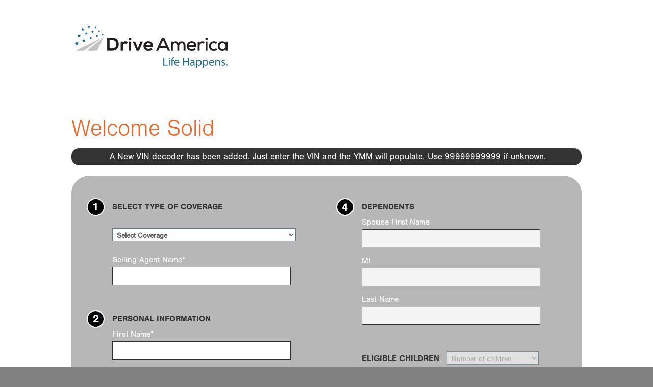

--- FILE ---
content_type: text/html; charset=UTF-8
request_url: https://enrollanddrivetoday.com/solid/
body_size: 9814
content:
<!DOCTYPE html>
<html dir="ltr" lang="en-US"
	prefix="og: https://ogp.me/ns#" >
<head>
<meta charset="UTF-8" />
<meta name="viewport" content="width=device-width,initial-scale=1">
<meta name="msvalidate.01" content="A63FF385F01EAC983BDC7F28C98A39B0" />
<meta name="google-site-verification" content="CB-cX3nsK1-AMImro5P8D33iTc9iGAmqcBbV3Mg6yLU" />
<meta name="robots" CONTENT="noindex,nofollow">
<title>Solid QADriven Solutions</title>

<link rel="profile" href="http://gmpg.org/xfn/11" />
<link rel="stylesheet" href="//maxcdn.bootstrapcdn.com/font-awesome/4.3.0/css/font-awesome.min.css">
<link rel="stylesheet" type="text/css" media="all" href="https://enrollanddrivetoday.com/enroll/wp-content/themes/chevron/style-agents.css?v1.25" />
<link rel="stylesheet" type="text/css" media="all" href="https://enrollanddrivetoday.com/enroll/wp-content/themes/chevron/images/fonts/font.css" />
<link rel="stylesheet" type="text/css" media="screen" href="https://enrollanddrivetoday.com/enroll/wp-content/themes/chevron/images/lib/jquery.fancybox.css" />

<link rel="pingback" href="https://enrollanddrivetoday.com/enroll/xmlrpc.php" />

		<!-- All in One SEO 4.2.5.1 - aioseo.com -->
		<meta name="robots" content="max-image-preview:large" />
		<link rel="canonical" href="https://enrollanddrivetoday.com/solid/" />
		<meta name="generator" content="All in One SEO (AIOSEO) 4.2.5.1 " />
		<meta property="og:locale" content="en_US" />
		<meta property="og:site_name" content="Driven Solutions |" />
		<meta property="og:type" content="article" />
		<meta property="og:title" content="Solid QA" />
		<meta property="og:url" content="https://enrollanddrivetoday.com/solid/" />
		<meta property="article:published_time" content="2022-08-03T18:19:45+00:00" />
		<meta property="article:modified_time" content="2022-10-20T19:20:11+00:00" />
		<meta name="twitter:card" content="summary_large_image" />
		<meta name="twitter:title" content="Solid QA" />
		<script type="application/ld+json" class="aioseo-schema">
			{"@context":"https:\/\/schema.org","@graph":[{"@type":"BreadcrumbList","@id":"https:\/\/enrollanddrivetoday.com\/solid\/#breadcrumblist","itemListElement":[{"@type":"ListItem","@id":"https:\/\/enrollanddrivetoday.com\/#listItem","position":1,"item":{"@type":"WebPage","@id":"https:\/\/enrollanddrivetoday.com\/","name":"Home","description":"This innovative auto club offers customers - 24\/7, nationwide roadside assistance plus insurance coverage and other money saving benefits, all in one auto club. Get details.","url":"https:\/\/enrollanddrivetoday.com\/"},"nextItem":"https:\/\/enrollanddrivetoday.com\/solid\/#listItem"},{"@type":"ListItem","@id":"https:\/\/enrollanddrivetoday.com\/solid\/#listItem","position":2,"item":{"@type":"WebPage","@id":"https:\/\/enrollanddrivetoday.com\/solid\/","name":"Solid QA","url":"https:\/\/enrollanddrivetoday.com\/solid\/"},"previousItem":"https:\/\/enrollanddrivetoday.com\/#listItem"}]},{"@type":"Organization","@id":"https:\/\/enrollanddrivetoday.com\/#organization","name":"Driven Solutions","url":"https:\/\/enrollanddrivetoday.com\/"},{"@type":"WebSite","@id":"https:\/\/enrollanddrivetoday.com\/#website","url":"https:\/\/enrollanddrivetoday.com\/","name":"Driven Solutions","inLanguage":"en-US","publisher":{"@id":"https:\/\/enrollanddrivetoday.com\/#organization"}},{"@type":"WebPage","@id":"https:\/\/enrollanddrivetoday.com\/solid\/#webpage","url":"https:\/\/enrollanddrivetoday.com\/solid\/","name":"Solid QA","inLanguage":"en-US","isPartOf":{"@id":"https:\/\/enrollanddrivetoday.com\/#website"},"breadcrumb":{"@id":"https:\/\/enrollanddrivetoday.com\/solid\/#breadcrumblist"},"datePublished":"2022-08-03T13:19:45-05:00","dateModified":"2022-10-20T14:20:11-05:00"}]}
		</script>
		<!-- All in One SEO -->

<link rel='dns-prefetch' href='//s.w.org' />
<link rel="alternate" type="application/rss+xml" title="Driven Solutions &raquo; Feed" href="https://enrollanddrivetoday.com/feed/" />
<link rel="alternate" type="application/rss+xml" title="Driven Solutions &raquo; Comments Feed" href="https://enrollanddrivetoday.com/comments/feed/" />
		<script type="text/javascript">
			window._wpemojiSettings = {"baseUrl":"https:\/\/s.w.org\/images\/core\/emoji\/11\/72x72\/","ext":".png","svgUrl":"https:\/\/s.w.org\/images\/core\/emoji\/11\/svg\/","svgExt":".svg","source":{"concatemoji":"https:\/\/enrollanddrivetoday.com\/enroll\/wp-includes\/js\/wp-emoji-release.min.js"}};
			!function(a,b,c){function d(a,b){var c=String.fromCharCode;l.clearRect(0,0,k.width,k.height),l.fillText(c.apply(this,a),0,0);var d=k.toDataURL();l.clearRect(0,0,k.width,k.height),l.fillText(c.apply(this,b),0,0);var e=k.toDataURL();return d===e}function e(a){var b;if(!l||!l.fillText)return!1;switch(l.textBaseline="top",l.font="600 32px Arial",a){case"flag":return!(b=d([55356,56826,55356,56819],[55356,56826,8203,55356,56819]))&&(b=d([55356,57332,56128,56423,56128,56418,56128,56421,56128,56430,56128,56423,56128,56447],[55356,57332,8203,56128,56423,8203,56128,56418,8203,56128,56421,8203,56128,56430,8203,56128,56423,8203,56128,56447]),!b);case"emoji":return b=d([55358,56760,9792,65039],[55358,56760,8203,9792,65039]),!b}return!1}function f(a){var c=b.createElement("script");c.src=a,c.defer=c.type="text/javascript",b.getElementsByTagName("head")[0].appendChild(c)}var g,h,i,j,k=b.createElement("canvas"),l=k.getContext&&k.getContext("2d");for(j=Array("flag","emoji"),c.supports={everything:!0,everythingExceptFlag:!0},i=0;i<j.length;i++)c.supports[j[i]]=e(j[i]),c.supports.everything=c.supports.everything&&c.supports[j[i]],"flag"!==j[i]&&(c.supports.everythingExceptFlag=c.supports.everythingExceptFlag&&c.supports[j[i]]);c.supports.everythingExceptFlag=c.supports.everythingExceptFlag&&!c.supports.flag,c.DOMReady=!1,c.readyCallback=function(){c.DOMReady=!0},c.supports.everything||(h=function(){c.readyCallback()},b.addEventListener?(b.addEventListener("DOMContentLoaded",h,!1),a.addEventListener("load",h,!1)):(a.attachEvent("onload",h),b.attachEvent("onreadystatechange",function(){"complete"===b.readyState&&c.readyCallback()})),g=c.source||{},g.concatemoji?f(g.concatemoji):g.wpemoji&&g.twemoji&&(f(g.twemoji),f(g.wpemoji)))}(window,document,window._wpemojiSettings);
		</script>
		<style type="text/css">
img.wp-smiley,
img.emoji {
	display: inline !important;
	border: none !important;
	box-shadow: none !important;
	height: 1em !important;
	width: 1em !important;
	margin: 0 .07em !important;
	vertical-align: -0.1em !important;
	background: none !important;
	padding: 0 !important;
}
</style>
<link rel='stylesheet' id='anythingslider-base-css'  href='https://enrollanddrivetoday.com/enroll/wp-content/plugins/anythingslider-for-wordpress/css/anythingslider.css' type='text/css' media='all' />
<script type='text/javascript' src='https://enrollanddrivetoday.com/enroll/wp-includes/js/jquery/jquery.js'></script>
<script type='text/javascript' src='https://enrollanddrivetoday.com/enroll/wp-includes/js/jquery/jquery-migrate.min.js'></script>
<script type='text/javascript' src='https://enrollanddrivetoday.com/enroll/wp-content/plugins/anythingslider-for-wordpress/js/jquery.anythingslider.min.js'></script>
<script type='text/javascript' src='https://enrollanddrivetoday.com/enroll/wp-content/plugins/anythingslider-for-wordpress/js/jquery.anythingslider.video.min.js'></script>
<script type='text/javascript' src='https://enrollanddrivetoday.com/enroll/wp-includes/js/swfobject.js'></script>
<script type='text/javascript'>
/* <![CDATA[ */
var codes = {"ajax_url":"https:\/\/enrollanddrivetoday.com\/enroll\/wp-admin\/admin-ajax.php"};
/* ]]> */
</script>
<script type='text/javascript' src='https://enrollanddrivetoday.com/enroll/wp-content/plugins/drivencodes/codes.js'></script>
<link rel='https://api.w.org/' href='https://enrollanddrivetoday.com/wp-json/' />
<link rel='shortlink' href='https://enrollanddrivetoday.com/?p=677' />
<link rel="alternate" type="application/json+oembed" href="https://enrollanddrivetoday.com/wp-json/oembed/1.0/embed?url=https%3A%2F%2Fenrollanddrivetoday.com%2Fsolid%2F" />
<link rel="alternate" type="text/xml+oembed" href="https://enrollanddrivetoday.com/wp-json/oembed/1.0/embed?url=https%3A%2F%2Fenrollanddrivetoday.com%2Fsolid%2F&#038;format=xml" />
<!-- All in one Favicon 4.5 -->  
  <!-- Google Tag Manager -->
<script>(function(w,d,s,l,i){w[l]=w[l]||[];w[l].push({'gtm.start':
new Date().getTime(),event:'gtm.js'});var f=d.getElementsByTagName(s)[0],
j=d.createElement(s),dl=l!='dataLayer'?'&l='+l:'';j.async=true;j.src=
'https://www.googletagmanager.com/gtm.js?id='+i+dl;f.parentNode.insertBefore(j,f);
})(window,document,'script','dataLayer','GTM-N5LQDNK');</script>
<!-- End Google Tag Manager -->
	
	<style>
		body {
			color: #fff;
			
		}
#partner {
	margin: auto;
	padding: 30px 0 20px 0;
	/*width: 320px;*/
	float: right;
	position: absolute;
	top: 0;
	right: 0;
	overflow: hidden;
	}
	#partner img {
	margin: auto;

		
	}
	.clear {
	clear: both;
	}
	.form-box {
	color: #ffffff;
	-webkit-border-radius: 35px;
	-moz-border-radius: 35px;
	border-radius: 35px;
			
	}
	.form-box .submit-field input {
    margin-left: 50px;
    cursor: pointer;
    height: 38px;
    color: #ffffff;
    font-family: 'FoundationSans-Roman',Arial, Helvetica, sans-serif;
    font-size: 17px;
    padding: 0 43px;
    background: #666;
    border: 2px #fff solid;
    -webkit-border-radius: 15px;
    -moz-border-radius: 15px;
    border-radius: 15px;
}
		#main {
			padding-top: 225px;
		}
		@media screen and (max-width: 980px) {
			#parnter {
				display: none;
			}
			#partner img {
				display: none;
			}
		}
	</style>
	
</head>

<body class="page-template page-template-enroll_ezlink_prod page-template-enroll_ezlink_prod-php page page-id-677">

  <!-- Google Tag Manager (noscript) -->
<noscript><iframe src="https://www.googletagmanager.com/ns.html?id=GTM-N5LQDNK"
height="0" width="0" style="display:none;visibility:hidden"></iframe></noscript>
<!-- End Google Tag Manager (noscript) -->
  
<div id="wrapper" class="hfeed">
	    <div class="header">
	<div class="header-innar">
        <div class="logo" style="width:312px; position:absolute; left:0; top:50px; overflow:hidden">
			<img src="/enroll/wp-content/uploads/2020/11/Drive-America_4c.png" width="300px" alt="" /></div>
<div id="partner">
</div>
		<!--<div class="logo"><a href="https://enrollanddrivetoday.com/"><img src="/wp-content/uploads/2019/02/da-program-basic-300x92.jpg" alt="" /></a></div>-->
        <div class="mob-nav"><img src="https://enrollanddrivetoday.com/enroll/wp-content/themes/chevron/images/mob-nav-bg.png" alt="Mobile nav" /></div>
		    <div class="clear"></div>
			</div>
	</div>
	<div class="clear"></div>

	    
    <div class="main-out">
		                <div class="main-in">
            
            <div id="main">
					    <script>
        function submitCheck(){
            var response = true;
            var selectedPlan = jQuery('#safetrekpremier').val();
            if (selectedPlan == ''){
                selectedPlan = jQuery('#safetrek').val();
            }
            if (selectedPlan == ''){
                selectedPlan = jQuery('#gold').val();
            }
            if (selectedPlan == ''){
                selectedPlan = jQuery('#basic').val();
            }
            var hasKids = false;
            var hasSpouse = false;
			
            if (selectedPlan == 'select-family' || selectedPlan == 'safetrekpremier-member-spouse' || selectedPlan == 'basic-member-spouse' || selectedPlan == 'gold-member-spouse'){
                hasSpouse = true;
            } else if (selectedPlan == 'basic-member-child' || selectedPlan == 'gold-member-child'){
                hasKids = true;
            } else if (selectedPlan == 'safetrek-family' || selectedPlan == 'safetrekpremier-family' || selectedPlan == 'basic-family' || selectedPlan == 'gold-family'){
                hasKids = true;
                hasSpouse = true;
            }
			
            if (hasKids){
                var selectedKidCount = jQuery('#childrenselect').val();
                if (selectedKidCount == ''){
                    if (confirm('You selected a plan which includes children, but you did not specify a number of children. If you would like to continue without adding any children, click OK.')){
                        response = true;
                    } else {
                        response = false;
                    }
                }
            }

            if (response && hasSpouse){
                var spouseName = jQuery('#spouse-first-name').val();
                var spouseLast = jQuery('#spouse-last-name').val();
                var spouseBirthday = jQuery('#spouse-day-select').val();
                var spouseBirthmonth = jQuery('#spouse-month-select').val();
                var spouseBirthyear =jQuery('#spouse-year-select').val();

                if (spouseName == '' && spouseLast == '' && spouseBirthday == '' && spouseBirthmonth=='' && spouseBirthyear==''){
                    if (confirm('You selected a plan which includes a spouse, but you did not specify any of the spouse fields. If you would like to continue without specifying a spouse, click OK.')){
                        response = true;
                        jQuery('#ignoreSpouse').val('true');
                    } else {
                        response = false;
                    }
                }
            }			
            return response;
        }		
    </script>
<div id="content" role="main" style="background-color: #fff">

    <div class="title-area"><h2>Welcome Solid</h2></div>
    <div class="title-area"><h3 style="background-color: #333333;border-radius: 15px;padding: 5px 5px 5px 10px;text-align: center;">A New VIN decoder has been added. Just enter the VIN and the YMM will populate. Use 99999999999 if unknown.</h3></div>

	    <div class="form-box" style="background: rgb(153,153,153, .7)">
    <!--<form name="enroll-form" id="enroll-form" action="" method="post" onsubmit="return submitCheck()">-->
	<form name="enroll-form" id="enroll-form" action="" method="post" onsubmit="">
    <input type='hidden' name="submitForm" value="true" />
    <input type='hidden' id="ignoreSpouse" name="ignoreSpouse" value=''/>
    <style>
        #error-container{
            border:1px solid red;
            padding:20px;
            background-color:white;
            margin:0 0 20px 0;
			color:red;
        }
    </style>
        <div class="form-left float-left" style="width: 48%">

    <div class="membership-section">
        <div class="form-title">Select type of coverage</div>
        <div class="membership-area">
            <div class="membership-type float-lef">
                <div class="select-field">
                    <select name="basic_free" id="basic" style="width: 360px;">
                        <option  value=' '>Select Coverage</option><option  value='solid_sel'>Drive America Select Individual - $8.99/mo</option><option  value='solid_sel_fam'>Drive America Select Family - $13.99/mo</option><option  value='solid_1'>BUNDLE 1: DA Select + Cosmetic - $18.99/mo</option><option  value='solid_2'>BUNDLE 2: DA Select + Maintenance - $19.99/mo</option><option  value='solid_3'>BUNDLE 3: DA Select + Cosmetic + Maintenance - $25.99/mo</option>                    </select>
                </div>
            </div>
        </div>
		        <div class="input-area">
                <div class="input-title"><label for="selling_agent">Selling Agent Name*</label></div>
                <div class="input-field"><input type="text" name="selling_agent" id="selling_agent" value="" required /></div>
            </div>
    </div>
    <div class="personal-info-section">
        <div class="form-title">personal information</div>
        <div class="personal-info-area">
            <div class="input-area">
                <div class="input-title"><label for="first-name">First Name*</label></div>
                <div class="input-field"><input type="text" name="first-name" id="first-name" value="" required /></div>
            </div>
            <div class="input-area">
                <div class="input-title"><label for="mi">MI</label></div>
                <div class="input-field"><input type="text" name="mi" id="mi" value="" /></div>
            </div>
            <div class="input-area">
                <div class="input-title"><label for="last-name">Last Name*</label></div>
                <div class="input-field"><input type="text" name="last-name" id="last-name" value="" required /></div>
            </div>
            <div class="input-area">
                <div class="input-title"><label for="email-address">Email Address*</label></div>
                <div class="input-field"><input type="email" name="email" id="email-address" value="" required /></div>
            </div>
            <div class="input-area">
                <div class="input-title"><label for="street-address">Street Address*</label></div>
                <div class="input-field"><input type="text" name="street-address" id="street-address" value="" required /></div>
            </div>
            <div class="input-area">
                <div class="input-title"><label for="city">City*</label></div>
                <div class="input-field"><input type="text" name="city" id="city" value="" required /></div>
            </div>
            <div class="state-zip-box">
                <div class="input-area state float-left">
                    <div class="input-title"><label for="state">State*</label></div>

                    <div class="select-field">
                        <select name="state" id="state" required>
                            <option value="">State</option>
                            <option  value='AL'>Alabama</option><option  value='AK'>Alaska</option><option  value='AZ'>Arizona</option><option  value='AR'>Arkansas</option><option  value='CA'>California</option><option  value='CO'>Colorado</option><option  value='CT'>Connecticut</option><option  value='DE'>Delaware</option><option  value='DC'>District Of Columbia</option><option  value='FL'>Florida</option><option  value='GA'>Georgia</option><option  value='HI'>Hawaii</option><option  value='ID'>Idaho</option><option  value='IL'>Illinois</option><option  value='IN'>Indiana</option><option  value='IA'>Iowa</option><option  value='KS'>Kansas</option><option  value='KY'>Kentucky</option><option  value='LA'>Louisiana</option><option  value='ME'>Maine</option><option  value='MD'>Maryland</option><option  value='MA'>Massachusetts</option><option  value='MI'>Michigan</option><option  value='MN'>Minnesota</option><option  value='MS'>Mississippi</option><option  value='MO'>Missouri</option><option  value='MT'>Montana</option><option  value='NE'>Nebraska</option><option  value='NV'>Nevada</option><option  value='NH'>New Hampshire</option><option  value='NJ'>New Jersey</option><option  value='NM'>New Mexico</option><option  value='NY'>New York</option><option  value='NC'>North Carolina</option><option  value='ND'>North Dakota</option><option  value='OH'>Ohio</option><option  value='OK'>Oklahoma</option><option  value='OR'>Oregon</option><option  value='PA'>Pennsylvania</option><option  value='RI'>Rhode Island</option><option  value='SC'>South Carolina</option><option  value='SD'>South Dakota</option><option  value='TN'>Tennessee</option><option  value='TX'>Texas</option><option  value='UT'>Utah</option><option  value='VT'>Vermont</option><option  value='VA'>Virginia</option><option  value='WA'>Washington</option><option  value='WV'>West Virginia</option><option  value='WI'>Wisconsin</option><option  value='WY'>Wyoming</option>                        </select>
                    </div>

                </div>
                <div class="input-area zip float-right">
                    <div class="input-title"><label for="zip">ZIP Code*</label></div>
                    <div class="input-field"><input type="text" name="zip" id="zip" value="" required /></div>
                </div>
            </div>
            <div class="input-area">
                <div class="input-title"><label for="phone">Home Phone*</label></div>
                <div class="input-field"><input type="text" name="phone" id="phone" value="" required /></div>
            </div>
            <div class="input-area">
                <div class="input-title"><label for="cell-phone">Cell Phone*</label></div>
                <div class="input-field"><input type="text" name="cell-phone" id="cell-phone" value="" /></div>
            </div>
        </div>
        </div>
		<div class="mob-com-form">
        <div class="vehicle-section">
            <div class="form-title">Vehicle Information</div>
			<div class="vehicle-area">
			        <div class="input-area">
                    <div class="select-field">
                    <h3>Is this New or Used?</h3>
                    <select name="age_type" id="age_type">
                    <option value="New" selected>New</option>
                        <option value="Used">Used</option>
                    </select>
                    </div>
                </div>
                <div class="input-area">
                    <div class="input-title"><label for="vehicleVin">Primary Vehicle VIN**</label></div>
                    <div class="input-field"><input type="text" name="veh_vin" id="veh_vin" value="" required /></div>
                </div>          
                <div class="input-area">
                    <div class="input-title"><label for="vehicleYear">Primary Vehicle Year**</label></div>
                    <div class="input-field"><input type="text" name="veh_year" id="veh_year2" value=""  /></div>
                </div>
                <div class="input-area">
                    <div class="input-title"><label for="vehicleMake">Primary Vehicle Make**</label></div>
                    <div class="input-field"><input type="text" name="veh_make" id="veh_make2" value=""  /></div>
                </div>
                <div class="input-area">
                    <div class="input-title"><label for="vehicleModel">Primary Vehicle Model**</label></div>
                    <div class="input-field"><input type="text" name="veh_model" id="veh_model2" value=""  /></div>
                </div>
				 <div class="input-area" style="margin-bottom:40px">
                    <div class="input-title"><label for="vehicleMileage">Primary Vehicle Mileage**</label></div>
                    <div class="input-field"><input type="text" name="veh_mile" id="veh_mile" value=""  /></div>
                </div>
			</div>
            <script>
  var vinInput = document.getElementById('veh_vin');
  var yearInput = document.getElementById('veh_year2');
  var makeInput = document.getElementById('veh_make2');
  var modelInput = document.getElementById('veh_model2');

  // Add an event listener to the VIN input field to handle the input event
  vinInput.addEventListener('input', function() {
    // Send an Ajax request to the server-side script to decode the VIN
    var xhr = new XMLHttpRequest();
    xhr.onreadystatechange = function() {
      if (xhr.readyState === 4 && xhr.status === 200) {
        var response = JSON.parse(xhr.responseText);
        // Update the year, make, and model fields with the decoded values
        yearInput.value = response.year;
        makeInput.value = response.make;
        modelInput.value = response.model;
      }
    };
    xhr.open('POST', '/enroll/wp-content/themes/chevron/get-vin.php');
    xhr.setRequestHeader('Content-Type', 'application/x-www-form-urlencoded');
    xhr.send('vin=' + vinInput.value);
  });
</script>
        </div>
        <p>*Required Field</p>
        <p>**Not Required for Drive America Select programs</p>
    </div>
    </div><!--END LEFT COL-->
    <div class="form-right float-right" style="width: 48%">
    <div class="mob-com-form">
        <div class="dependents-section">
            <div class="form-title">Dependents</div>
            <div class="dependents-area">
                <div class="input-area">
                    <div class="input-title"><label for="spouse-first-name">Spouse First Name</label></div>
                    <div class="input-field"><input class="gray-out" disabled="" name="spouse-first-name" id="spouse-first-name" value="" /></div>
                </div>
                <div class="input-area">
                    <div class="input-title"><label for="spouse-mi">MI</label></div>
                    <div class="input-field"><input class="gray-out" disabled="" type="text" name="spouse-mi" id="spouse-mi" value="" /></div>
                </div>
                <div class="input-area">
                    <div class="input-title"><label for="spouse-last-name">Last Name</label></div>
                    <div class="input-field"><input class="gray-out" disabled="" type="text" name="spouse-last-name" id="spouse-last-name" value="" /></div>
                </div>
            </div>
        </div>
        <div class="eligible-children-section">
            <div class="form-title">
                <div class="eligible-children-title">Eligible Children</div>
                <div class="select-field childrenselect">
                    <select class="gray-out" disabled="" name="children-select" id="childrenselect">
                        <option value="">Number of children</option>
                        <option  value='1'>1</option><option  value='2'>2</option><option  value='3'>3</option><option  value='4'>4</option><option  value='5'>5</option><option  value='6'>6</option><option  value='7'>7</option><option  value='8'>8</option><option  value='9'>9</option><option  value='10'>10</option>                    </select>
                </div>
            </div>
                            <div id="eligiblechildren-1" class="eligible-children-area" style="">
                    <div class="input-area">
                        <div class="input-title"><label for="child1-first-name">Child's First Name</label></div>
                        <div class="input-field"><input class="gray-out" disabled="" type="text" name="child1-first-name" id="child1-first-name" value="" /></div>
                    </div>
                    <div class="input-area">

                        <div class="input-title"><label for="child1-mi">MI</label></div>
                        <div class="input-field"><input class="gray-out" disabled="" type="text" name="child1-mi" id="childs1-mi" value="" /></div>
                    </div>
                    <div class="input-area">
                        <div class="input-title"><label for="child1-last-name">Last Name</label></div>
                        <div class="input-field"><input class="gray-out" disabled="" type="text" name="child1-last-name" id="child1-last-name" value="" /></div>
                    </div>
                </div>
                            <div id="eligiblechildren-2" class="eligible-children-area" style=" display:none; ">
                    <div class="input-area">
                        <div class="input-title"><label for="child2-first-name">Child's First Name</label></div>
                        <div class="input-field"><input class="gray-out" disabled="" type="text" name="child2-first-name" id="child2-first-name" value="" /></div>
                    </div>
                    <div class="input-area">

                        <div class="input-title"><label for="child2-mi">MI</label></div>
                        <div class="input-field"><input class="gray-out" disabled="" type="text" name="child2-mi" id="childs2-mi" value="" /></div>
                    </div>
                    <div class="input-area">
                        <div class="input-title"><label for="child2-last-name">Last Name</label></div>
                        <div class="input-field"><input class="gray-out" disabled="" type="text" name="child2-last-name" id="child2-last-name" value="" /></div>
                    </div>
                </div>
                            <div id="eligiblechildren-3" class="eligible-children-area" style=" display:none; ">
                    <div class="input-area">
                        <div class="input-title"><label for="child3-first-name">Child's First Name</label></div>
                        <div class="input-field"><input class="gray-out" disabled="" type="text" name="child3-first-name" id="child3-first-name" value="" /></div>
                    </div>
                    <div class="input-area">

                        <div class="input-title"><label for="child3-mi">MI</label></div>
                        <div class="input-field"><input class="gray-out" disabled="" type="text" name="child3-mi" id="childs3-mi" value="" /></div>
                    </div>
                    <div class="input-area">
                        <div class="input-title"><label for="child3-last-name">Last Name</label></div>
                        <div class="input-field"><input class="gray-out" disabled="" type="text" name="child3-last-name" id="child3-last-name" value="" /></div>
                    </div>
                </div>
                            <div id="eligiblechildren-4" class="eligible-children-area" style=" display:none; ">
                    <div class="input-area">
                        <div class="input-title"><label for="child4-first-name">Child's First Name</label></div>
                        <div class="input-field"><input class="gray-out" disabled="" type="text" name="child4-first-name" id="child4-first-name" value="" /></div>
                    </div>
                    <div class="input-area">

                        <div class="input-title"><label for="child4-mi">MI</label></div>
                        <div class="input-field"><input class="gray-out" disabled="" type="text" name="child4-mi" id="childs4-mi" value="" /></div>
                    </div>
                    <div class="input-area">
                        <div class="input-title"><label for="child4-last-name">Last Name</label></div>
                        <div class="input-field"><input class="gray-out" disabled="" type="text" name="child4-last-name" id="child4-last-name" value="" /></div>
                    </div>
                </div>
                            <div id="eligiblechildren-5" class="eligible-children-area" style=" display:none; ">
                    <div class="input-area">
                        <div class="input-title"><label for="child5-first-name">Child's First Name</label></div>
                        <div class="input-field"><input class="gray-out" disabled="" type="text" name="child5-first-name" id="child5-first-name" value="" /></div>
                    </div>
                    <div class="input-area">

                        <div class="input-title"><label for="child5-mi">MI</label></div>
                        <div class="input-field"><input class="gray-out" disabled="" type="text" name="child5-mi" id="childs5-mi" value="" /></div>
                    </div>
                    <div class="input-area">
                        <div class="input-title"><label for="child5-last-name">Last Name</label></div>
                        <div class="input-field"><input class="gray-out" disabled="" type="text" name="child5-last-name" id="child5-last-name" value="" /></div>
                    </div>
                </div>
                            <div id="eligiblechildren-6" class="eligible-children-area" style=" display:none; ">
                    <div class="input-area">
                        <div class="input-title"><label for="child6-first-name">Child's First Name</label></div>
                        <div class="input-field"><input class="gray-out" disabled="" type="text" name="child6-first-name" id="child6-first-name" value="" /></div>
                    </div>
                    <div class="input-area">

                        <div class="input-title"><label for="child6-mi">MI</label></div>
                        <div class="input-field"><input class="gray-out" disabled="" type="text" name="child6-mi" id="childs6-mi" value="" /></div>
                    </div>
                    <div class="input-area">
                        <div class="input-title"><label for="child6-last-name">Last Name</label></div>
                        <div class="input-field"><input class="gray-out" disabled="" type="text" name="child6-last-name" id="child6-last-name" value="" /></div>
                    </div>
                </div>
                            <div id="eligiblechildren-7" class="eligible-children-area" style=" display:none; ">
                    <div class="input-area">
                        <div class="input-title"><label for="child7-first-name">Child's First Name</label></div>
                        <div class="input-field"><input class="gray-out" disabled="" type="text" name="child7-first-name" id="child7-first-name" value="" /></div>
                    </div>
                    <div class="input-area">

                        <div class="input-title"><label for="child7-mi">MI</label></div>
                        <div class="input-field"><input class="gray-out" disabled="" type="text" name="child7-mi" id="childs7-mi" value="" /></div>
                    </div>
                    <div class="input-area">
                        <div class="input-title"><label for="child7-last-name">Last Name</label></div>
                        <div class="input-field"><input class="gray-out" disabled="" type="text" name="child7-last-name" id="child7-last-name" value="" /></div>
                    </div>
                </div>
                            <div id="eligiblechildren-8" class="eligible-children-area" style=" display:none; ">
                    <div class="input-area">
                        <div class="input-title"><label for="child8-first-name">Child's First Name</label></div>
                        <div class="input-field"><input class="gray-out" disabled="" type="text" name="child8-first-name" id="child8-first-name" value="" /></div>
                    </div>
                    <div class="input-area">

                        <div class="input-title"><label for="child8-mi">MI</label></div>
                        <div class="input-field"><input class="gray-out" disabled="" type="text" name="child8-mi" id="childs8-mi" value="" /></div>
                    </div>
                    <div class="input-area">
                        <div class="input-title"><label for="child8-last-name">Last Name</label></div>
                        <div class="input-field"><input class="gray-out" disabled="" type="text" name="child8-last-name" id="child8-last-name" value="" /></div>
                    </div>
                </div>
                            <div id="eligiblechildren-9" class="eligible-children-area" style=" display:none; ">
                    <div class="input-area">
                        <div class="input-title"><label for="child9-first-name">Child's First Name</label></div>
                        <div class="input-field"><input class="gray-out" disabled="" type="text" name="child9-first-name" id="child9-first-name" value="" /></div>
                    </div>
                    <div class="input-area">

                        <div class="input-title"><label for="child9-mi">MI</label></div>
                        <div class="input-field"><input class="gray-out" disabled="" type="text" name="child9-mi" id="childs9-mi" value="" /></div>
                    </div>
                    <div class="input-area">
                        <div class="input-title"><label for="child9-last-name">Last Name</label></div>
                        <div class="input-field"><input class="gray-out" disabled="" type="text" name="child9-last-name" id="child9-last-name" value="" /></div>
                    </div>
                </div>
                    </div>
    </div>

    <div class="mob-com-form">
        <div class="credit-card-section">
            <div class="form-title">credit card information</div>
            <div class="credit-card-area">
				
				<h3 class="step-title"><span style="color: #fff">Billing Terms Available*</span></h3>
                    <div class="radio-list">
                        <label><input type="radio" name="billing-term" value="01" /> monthly</label>
                        <label><input type="radio" name="billing-term" value="06" /> semi annually</label>
                        <label><input type="radio" name="billing-term" value="12" /> annually</label>
                    </div>
                    <label><input type="checkbox" id="consent" name="consent" onBlur="ValidateConsent()"  /> I agree to the billing terms and conditions*</label>
                    <div><a href="/terms-conditions/" target="_BLANK">see billing terms &amp; conditions</a></div>

                <div class="input-area">
                    <div class="input-title"><label for="credit-card-input">Credit Card*</label></div>
                    <div class="select-field">
                        <select name="credit-card-input" id="credit-card-input" >
                            <option value="">Select Card Type</option>
                            <option  value='VISA'>VISA</option><option  value='MASTERCARD'>MASTERCARD</option><option  value='DISCOVER'>DISCOVER</option><option  value='AMEX'>AMEX</option>                        </select>
                    </div>
                </div>
                <div class="input-area">
                    <div class="input-title"><label for="credit-card-name">Name on Credit Card*</label></div>
                    <div class="input-field"><input type="text" name="credit-card-name" id="credit-card-name" value="" /></div>
                    <div class="input-note">Enter the name that appears on your credit card or billing statement.</div>
                </div>

                <div class="input-area">
                    <div class="input-title"><label for="credit-card-number">Credit Card Number*</label></div>
                    <div class="input-field"><input type="text" name="credit-card-number" id="credit-card-number" value="" onBlur=""/></div>
                    <div class="input-note">Enter the account number that appears on your credit card or billing statement. Do not include dashes or spaces.</div>
                </div>

                <div class="ex-month-year">
                    <div class="input-area ex-month float-left">
                        <div class="input-title"><label for="expiration-month-select">Expiration Month*</label></div>
                        <div class="select-field">
                            <select name="expiration-month-select" id="expiration-month-select" >
                                <option value="">Month</option>
                                <option value="01">January</option>
                                <option value="02">February</option>
                                <option value="03">March</option>
                                <option value="04">April</option>
                                <option value="05">May</option>
                                <option value="06">June</option>
                                <option value="07">July</option>
                                <option value="08">August</option>
                                <option value="09">September</option>
                                <option value="10">October</option>
                                <option value="11">November</option>
                                <option value="12">December</option>
                            </select>
                        </div>
                    </div>
                    <div class="input-area ex-year float-right">
                        <div class="input-title"><label for="expiration-year-select">Expiration Year*</label></div>
                        <div class="select-field">
                            <select name="expiration-year-select" id="expiration-year-select">
                                <option value="">Year</option>
                                <option value="2022">2022</option>
                                <option value="2023">2023</option>
                                <option value="2024">2024</option>
                                <option value="2025">2025</option>
								<option value="2026">2026</option>
								<option value="2027">2027</option>
								<option value="2028">2028</option>
								<option value="2029">2029</option>
								<option value="2030">2030</option>
								<option value="2031">2031</option>
								<option value="2032">2032</option>
                            </select>
                        </div>
                    </div>
                </div>

            </div>
			<p>*Required Field</p>
			<p>By clicking “Submit”, I consent for Drive America or it's partners below" to call, text or email me (using the contact information provided above) with additional information and offers. I understand that communications may be sent using an automated dialing system and that consent is not a condition of purchase. I also agree to the <a href="/privacy-policy" target="_blank">privacy policy</a>.</p>
        </div>


<div class="captcha-field">
<div class="g-recaptcha" data-sitekey="6Lf6UXAUAAAAABL8QrqIDyRMWJUE8FzDchWgmvGl" data-callback="onSuccess"></div>
<script>
var onSuccess = function(response) {
			if(response.length != 0) {
				jQuery('.hiddenRecaptcha').removeClass('error').addClass('valid');
				jQuery('#hiddenRecaptcha-error').css({'display':'none'});
			}
};
</script>
<input type="hidden" class="hiddenRecaptcha" name="hiddenRecaptcha" required id="hiddenRecaptcha">
</div>

        <div class="submit-field"><input type="submit" value="SUBMIT" /></div>
    </div>
    </div>
		<div style="clear: both"></div>
    </form>
    </div>
    </div>
<script src='https://www.google.com/recaptcha/api.js'></script>
            <!-- #main -->

        
    

	    
    <div class="footer">
        <div class="footer-innar">
            <div class="copyright">&copy; 2026 United States Auto Club, Motoring Division, Inc. (USAC/MD). All rights reserved.</div>
        </div>
    </div>

<!-- #wrapper -->


<script type="text/javascript" src="https://enrollanddrivetoday.com/enroll/wp-content/themes/chevron/images/lib/jquery.fancybox.js"></script>
<script type="text/javascript" src="https://enrollanddrivetoday.com/enroll/wp-content/themes/chevron/images/lib/jquery.validate.min.js"></script>

<script type="text/javascript">
	
	jQuery('.contact-need a').fancybox();

	jQuery('.billing-term a').fancybox({
		autoSize: false,
		width: 550,
		height: 'auto'
	});
	
	jQuery('.terms-conditions a').fancybox({
		autoSize: false,
		width: 450,
		height: 'auto'
	});

	jQuery(".faq-box-title").click(function(){
		jQuery(this).toggleClass("arrow-down");
	    jQuery(this).next(".faq-box-desc").slideToggle("slow");
	});
	
	jQuery(".pick-box-title").click(function(){
		jQuery(this).toggleClass("arrow-down");
	    jQuery(this).next(".pick-box-desc").slideToggle("slow");
		
		function equalHeight(obj){
			var heightArray = obj.children("span").map( function(){
				return  jQuery(this).height();
			}).get();
			var maxHeight = Math.max.apply( Math, heightArray);
			obj.children("span").css('min-height', maxHeight+'px');
		}
		
		jQuery(".membership-option-item").each( function(){
			equalHeight( jQuery(this));
		})
		
		jQuery(window).resize(function(){
			jQuery(".membership-option-item").each( function(){
				equalHeight( jQuery(this));
			})
		});
		
	
	
		
		function equalHeightMob(obj){
			var heightArray = obj.children("div").map( function(){
				return  jQuery(this).height();
			}).get();
			var maxHeight = Math.max.apply( Math, heightArray);
			obj.children("div").css('min-height', maxHeight+'px');
		}
		
		jQuery(".mob-membership-item").each( function(){
			equalHeightMob( jQuery(this));
		})
		
		jQuery(window).resize(function(){
			jQuery(".mob-membership-item").each( function(){
				equalHeightMob( jQuery(this));
			})
		});
		
	});

</script>


<script>

jQuery(document).ready(function ($) {

	var divHeight = jQuery('.row-box').height(); 
	jQuery('.row-box').css('min-height', divHeight+'px');

	jQuery("input.membership").click(function(){
		var type = jQuery(this).data('plan-type');		
	});
	
	jQuery(".billing-checkbox").click(function(){
		var r = jQuery(this).attr('rel');
		jQuery("input.membership").attr('disabled','disabled');		
		jQuery(r).removeAttr('disabled').click();
	});


	jQuery(".faq-box:even").addClass("faq-even");
	jQuery(".faq-box:odd").addClass("faq-odd");

	jQuery("div.mob-nav").click(function(){
		jQuery("div.main-menu").animate({right: "0px"}, 500);
	});

	jQuery(".main-menu li.nav-item a").click(function(){
		jQuery("div.main-menu").animate({right: "-300px"}, 500);
	});

	jQuery(".mob-1 li").click(function(){
		var r = jQuery(this).attr('class');
		jQuery(".mobileplan").hide();
		jQuery("#"+r).fadeIn();		
	});

	jQuery('.about-read-more, .about-more-hide').addClass('hide')
	
	jQuery('.about-more-show').on('click', function(e) {
		jQuery('.about-read-more').fadeIn( "slow" );
		jQuery('.about-more-show').fadeOut( "fast" );
		jQuery('.about-more-hide').fadeIn( "slow" );
		e.preventDefault();
	});
	
	jQuery('.about-more-hide').on('click', function(e) {
		jQuery('.about-read-more').fadeOut( "slow" );
		jQuery('.about-more-hide').fadeOut( "fast" );
		jQuery('.about-more-show').fadeIn( "slow" );
		e.preventDefault();
	});

	jQuery('#childrenselect').change(function() {
		var childrenselectSelectedVal = jQuery('#childrenselect option:selected').val();
        if (childrenselectSelectedVal != ''){
            var children = parseInt(childrenselectSelectedVal);
            for (var i=1;i<11;i++){
                if (i <= children){
                    jQuery('#eligiblechildren-'+i).show();
                } else {
                    jQuery('#eligiblechildren-'+i).hide();
                }
            }
        }
	});

	//jQuery("#enroll-form").validate();
  
  
jQuery("#enroll-form").validate({
   ignore: ".ignore",
   rules: {
       "hiddenRecaptcha": {
           required: function() {
               if(grecaptcha.getResponse() == '') {
                   return true;
               } else {
                   return false;
               }
           }
       }
   }
});

	jQuery("#home-join-form").validate();

	var n = jQuery(".compare-area .col").size();
	var w = 100/n;
	jQuery(".compare-area .col").width(w+'%');
	
	jQuery(".compare-area .col:first-child .compare-item-sec").each(function(){
		var tallest = jQuery(this).height();
		var i = jQuery(this).index() + 1;
		
		jQuery(".compare-area .col .compare-item-sec:nth-child("+i+")").each(function(){
			var nh = jQuery(this).height();
			if(nh > tallest) { tallest = nh; }
		});
		
		jQuery('.col .compare-item-sec:nth-child('+i+')').height(tallest);
	});
	
	
	jQuery('.mobileplan .mob-title').click(function(){
		jQuery(this).next('div').slideToggle();
		jQuery(this).find('img').toggle();
		sizeFeatures( jQuery(this) );
	});

	function sizeFeatures( element ) {
		jQuery(element).parent().find(".mob-featured-option").each(function(){
			var tallest = 0;
			
			jQuery(this).find('.mob-left-in, .mob-right-in').each(function(){
				var nh = jQuery(this).height();
				if(nh > tallest) { tallest = nh; }
			});
			
			jQuery(this).find('.mob-left-in, .mob-right-in').height(tallest);
		});
		
	}
			
});
</script>

<script language="javascript" type="text/javascript">
jQuery("#basic").change(function(){
    if (jQuery("#basic option:selected").val() == 'solid_sel_fam'){
		jQuery(".dependents-area input").prop('disabled', false).removeClass( "gray-out" );
		jQuery(".dependents-area select").prop('disabled', false).removeClass( "gray-out" );
		jQuery(".eligible-children-section input").prop('disabled', false).removeClass( "gray-out" );
		jQuery(".eligible-children-section select").prop('disabled', false).removeClass( "gray-out" );
	}
    else {
		jQuery(".dependents-area input").prop('disabled', true).addClass( "gray-out" );
		jQuery(".dependents-area select").prop('disabled', true).addClass( "gray-out" );
		jQuery(".eligible-children-section input").prop('disabled', true).addClass( "gray-out" );
		jQuery(".eligible-children-section select").prop('disabled', true).addClass( "gray-out" );
	}
});
		
	jQuery("#basic").change(function(){
    if (jQuery("#basic option:selected").val() == 'free90_125'){
		jQuery(".credit-card-area input").prop('disabled', true).prop('required', false).addClass( "gray-out" );
		jQuery(".credit-card-area select").prop('disabled', true).prop('required', false).addClass( "gray-out" );
		jQuery(".ex-month-year input").prop('disabled', true).prop('required', false).addClass( "gray-out" );
		jQuery(".ex-month-year select").prop('disabled', true).prop('required', false).addClass( "gray-out" );
	}
    else {
		jQuery(".credit-card-area input").prop('disabled', false).prop('required', true).removeClass( "gray-out" );
		jQuery(".credit-card-area select").prop('disabled', false).prop('required', true).removeClass( "gray-out" );
		jQuery(".ex-month-year input").prop('disabled', false).prop('required', true).removeClass( "gray-out" );
		jQuery(".ex-month-year select").prop('disabled', false).prop('required', true).removeClass( "gray-out" );
		
	}
});
	jQuery("#basic").change(function(){
    if (jQuery("#basic option:selected").val() == 'solid_sel' || jQuery("#basic option:selected").val() == 'solid_sel_fam'){
		jQuery(".vehicle-area input").prop('required', false);
		jQuery(".vehicle-area select").prop('required', false);
	}
    else {
		jQuery(".vehicle-area input").prop('required', true);
		jQuery(".vehicle-area select").prop('required', true);
		
	}
});
</script>

<!--<script language="javascript" type="text/javascript">
jQuery("#basic").change(function(){
    if (jQuery("#basic option:selected").val() == 'basic' || jQuery("#basic option:selected").val() == 'select' || jQuery("#basic option:selected").val() == 'bundle1'  || jQuery("#basic option:selected").val() == 'bundle2' || jQuery("#basic option:selected").val() == 'bundle3' || jQuery("#basic option:selected").val() == 'bundle4' || jQuery("#basic option:selected").val() == 'bundle5' || jQuery("#basic option:selected").val() == 'bundle6' || jQuery("#basic option:selected").val() == 'bundle7' || jQuery("#basic option:selected").val() == 'bundle8' || jQuery("#basic option:selected").val() == 'bundle9'){
		jQuery(".dependents-area input").prop('disabled', true).addClass( "gray-out" );
		jQuery(".dependents-area select").prop('disabled', true).addClass( "gray-out" );
		jQuery(".eligible-children-section input").prop('disabled', true).addClass( "gray-out" );
		jQuery(".eligible-children-section select").prop('disabled', true).addClass( "gray-out" );
	}
	   else if (jQuery("#basic option:selected").val() == 'spouse'){
		jQuery(".dependents-area input").prop('disabled', false).removeClass( "gray-out" );
		jQuery(".dependents-area select").prop('disabled', false).removeClass( "gray-out" );
		jQuery(".eligible-children-section input").prop('disabled', true).addClass( "gray-out" );
		jQuery(".eligible-children-section select").prop('disabled', true).addClass( "gray-out" );
	}
		else if (jQuery("#basic option:selected").val() == 'basic-member-child'){
		jQuery(".dependents-area input").prop('disabled', true).addClass( "gray-out" );
		jQuery(".dependents-area select").prop('disabled', true).addClass( "gray-out" );
		jQuery(".eligible-children-section input").prop('disabled', false).removeClass( "gray-out" );
		jQuery(".eligible-children-section select").prop('disabled', false).removeClass( "gray-out" );
	}
    else {
		jQuery(".dependents-area input").prop('disabled', false).removeClass( "gray-out" );
		jQuery(".dependents-area select").prop('disabled', false).removeClass( "gray-out" );
		jQuery(".eligible-children-section input").prop('disabled', false).removeClass( "gray-out" );
		jQuery(".eligible-children-section select").prop('disabled', false).removeClass( "gray-out" );
	}
});


</script>-->

</body>
</html>

--- FILE ---
content_type: text/html; charset=utf-8
request_url: https://www.google.com/recaptcha/api2/anchor?ar=1&k=6Lf6UXAUAAAAABL8QrqIDyRMWJUE8FzDchWgmvGl&co=aHR0cHM6Ly9lbnJvbGxhbmRkcml2ZXRvZGF5LmNvbTo0NDM.&hl=en&v=N67nZn4AqZkNcbeMu4prBgzg&size=normal&anchor-ms=80000&execute-ms=30000&cb=ap4wvumz6dxq
body_size: 49477
content:
<!DOCTYPE HTML><html dir="ltr" lang="en"><head><meta http-equiv="Content-Type" content="text/html; charset=UTF-8">
<meta http-equiv="X-UA-Compatible" content="IE=edge">
<title>reCAPTCHA</title>
<style type="text/css">
/* cyrillic-ext */
@font-face {
  font-family: 'Roboto';
  font-style: normal;
  font-weight: 400;
  font-stretch: 100%;
  src: url(//fonts.gstatic.com/s/roboto/v48/KFO7CnqEu92Fr1ME7kSn66aGLdTylUAMa3GUBHMdazTgWw.woff2) format('woff2');
  unicode-range: U+0460-052F, U+1C80-1C8A, U+20B4, U+2DE0-2DFF, U+A640-A69F, U+FE2E-FE2F;
}
/* cyrillic */
@font-face {
  font-family: 'Roboto';
  font-style: normal;
  font-weight: 400;
  font-stretch: 100%;
  src: url(//fonts.gstatic.com/s/roboto/v48/KFO7CnqEu92Fr1ME7kSn66aGLdTylUAMa3iUBHMdazTgWw.woff2) format('woff2');
  unicode-range: U+0301, U+0400-045F, U+0490-0491, U+04B0-04B1, U+2116;
}
/* greek-ext */
@font-face {
  font-family: 'Roboto';
  font-style: normal;
  font-weight: 400;
  font-stretch: 100%;
  src: url(//fonts.gstatic.com/s/roboto/v48/KFO7CnqEu92Fr1ME7kSn66aGLdTylUAMa3CUBHMdazTgWw.woff2) format('woff2');
  unicode-range: U+1F00-1FFF;
}
/* greek */
@font-face {
  font-family: 'Roboto';
  font-style: normal;
  font-weight: 400;
  font-stretch: 100%;
  src: url(//fonts.gstatic.com/s/roboto/v48/KFO7CnqEu92Fr1ME7kSn66aGLdTylUAMa3-UBHMdazTgWw.woff2) format('woff2');
  unicode-range: U+0370-0377, U+037A-037F, U+0384-038A, U+038C, U+038E-03A1, U+03A3-03FF;
}
/* math */
@font-face {
  font-family: 'Roboto';
  font-style: normal;
  font-weight: 400;
  font-stretch: 100%;
  src: url(//fonts.gstatic.com/s/roboto/v48/KFO7CnqEu92Fr1ME7kSn66aGLdTylUAMawCUBHMdazTgWw.woff2) format('woff2');
  unicode-range: U+0302-0303, U+0305, U+0307-0308, U+0310, U+0312, U+0315, U+031A, U+0326-0327, U+032C, U+032F-0330, U+0332-0333, U+0338, U+033A, U+0346, U+034D, U+0391-03A1, U+03A3-03A9, U+03B1-03C9, U+03D1, U+03D5-03D6, U+03F0-03F1, U+03F4-03F5, U+2016-2017, U+2034-2038, U+203C, U+2040, U+2043, U+2047, U+2050, U+2057, U+205F, U+2070-2071, U+2074-208E, U+2090-209C, U+20D0-20DC, U+20E1, U+20E5-20EF, U+2100-2112, U+2114-2115, U+2117-2121, U+2123-214F, U+2190, U+2192, U+2194-21AE, U+21B0-21E5, U+21F1-21F2, U+21F4-2211, U+2213-2214, U+2216-22FF, U+2308-230B, U+2310, U+2319, U+231C-2321, U+2336-237A, U+237C, U+2395, U+239B-23B7, U+23D0, U+23DC-23E1, U+2474-2475, U+25AF, U+25B3, U+25B7, U+25BD, U+25C1, U+25CA, U+25CC, U+25FB, U+266D-266F, U+27C0-27FF, U+2900-2AFF, U+2B0E-2B11, U+2B30-2B4C, U+2BFE, U+3030, U+FF5B, U+FF5D, U+1D400-1D7FF, U+1EE00-1EEFF;
}
/* symbols */
@font-face {
  font-family: 'Roboto';
  font-style: normal;
  font-weight: 400;
  font-stretch: 100%;
  src: url(//fonts.gstatic.com/s/roboto/v48/KFO7CnqEu92Fr1ME7kSn66aGLdTylUAMaxKUBHMdazTgWw.woff2) format('woff2');
  unicode-range: U+0001-000C, U+000E-001F, U+007F-009F, U+20DD-20E0, U+20E2-20E4, U+2150-218F, U+2190, U+2192, U+2194-2199, U+21AF, U+21E6-21F0, U+21F3, U+2218-2219, U+2299, U+22C4-22C6, U+2300-243F, U+2440-244A, U+2460-24FF, U+25A0-27BF, U+2800-28FF, U+2921-2922, U+2981, U+29BF, U+29EB, U+2B00-2BFF, U+4DC0-4DFF, U+FFF9-FFFB, U+10140-1018E, U+10190-1019C, U+101A0, U+101D0-101FD, U+102E0-102FB, U+10E60-10E7E, U+1D2C0-1D2D3, U+1D2E0-1D37F, U+1F000-1F0FF, U+1F100-1F1AD, U+1F1E6-1F1FF, U+1F30D-1F30F, U+1F315, U+1F31C, U+1F31E, U+1F320-1F32C, U+1F336, U+1F378, U+1F37D, U+1F382, U+1F393-1F39F, U+1F3A7-1F3A8, U+1F3AC-1F3AF, U+1F3C2, U+1F3C4-1F3C6, U+1F3CA-1F3CE, U+1F3D4-1F3E0, U+1F3ED, U+1F3F1-1F3F3, U+1F3F5-1F3F7, U+1F408, U+1F415, U+1F41F, U+1F426, U+1F43F, U+1F441-1F442, U+1F444, U+1F446-1F449, U+1F44C-1F44E, U+1F453, U+1F46A, U+1F47D, U+1F4A3, U+1F4B0, U+1F4B3, U+1F4B9, U+1F4BB, U+1F4BF, U+1F4C8-1F4CB, U+1F4D6, U+1F4DA, U+1F4DF, U+1F4E3-1F4E6, U+1F4EA-1F4ED, U+1F4F7, U+1F4F9-1F4FB, U+1F4FD-1F4FE, U+1F503, U+1F507-1F50B, U+1F50D, U+1F512-1F513, U+1F53E-1F54A, U+1F54F-1F5FA, U+1F610, U+1F650-1F67F, U+1F687, U+1F68D, U+1F691, U+1F694, U+1F698, U+1F6AD, U+1F6B2, U+1F6B9-1F6BA, U+1F6BC, U+1F6C6-1F6CF, U+1F6D3-1F6D7, U+1F6E0-1F6EA, U+1F6F0-1F6F3, U+1F6F7-1F6FC, U+1F700-1F7FF, U+1F800-1F80B, U+1F810-1F847, U+1F850-1F859, U+1F860-1F887, U+1F890-1F8AD, U+1F8B0-1F8BB, U+1F8C0-1F8C1, U+1F900-1F90B, U+1F93B, U+1F946, U+1F984, U+1F996, U+1F9E9, U+1FA00-1FA6F, U+1FA70-1FA7C, U+1FA80-1FA89, U+1FA8F-1FAC6, U+1FACE-1FADC, U+1FADF-1FAE9, U+1FAF0-1FAF8, U+1FB00-1FBFF;
}
/* vietnamese */
@font-face {
  font-family: 'Roboto';
  font-style: normal;
  font-weight: 400;
  font-stretch: 100%;
  src: url(//fonts.gstatic.com/s/roboto/v48/KFO7CnqEu92Fr1ME7kSn66aGLdTylUAMa3OUBHMdazTgWw.woff2) format('woff2');
  unicode-range: U+0102-0103, U+0110-0111, U+0128-0129, U+0168-0169, U+01A0-01A1, U+01AF-01B0, U+0300-0301, U+0303-0304, U+0308-0309, U+0323, U+0329, U+1EA0-1EF9, U+20AB;
}
/* latin-ext */
@font-face {
  font-family: 'Roboto';
  font-style: normal;
  font-weight: 400;
  font-stretch: 100%;
  src: url(//fonts.gstatic.com/s/roboto/v48/KFO7CnqEu92Fr1ME7kSn66aGLdTylUAMa3KUBHMdazTgWw.woff2) format('woff2');
  unicode-range: U+0100-02BA, U+02BD-02C5, U+02C7-02CC, U+02CE-02D7, U+02DD-02FF, U+0304, U+0308, U+0329, U+1D00-1DBF, U+1E00-1E9F, U+1EF2-1EFF, U+2020, U+20A0-20AB, U+20AD-20C0, U+2113, U+2C60-2C7F, U+A720-A7FF;
}
/* latin */
@font-face {
  font-family: 'Roboto';
  font-style: normal;
  font-weight: 400;
  font-stretch: 100%;
  src: url(//fonts.gstatic.com/s/roboto/v48/KFO7CnqEu92Fr1ME7kSn66aGLdTylUAMa3yUBHMdazQ.woff2) format('woff2');
  unicode-range: U+0000-00FF, U+0131, U+0152-0153, U+02BB-02BC, U+02C6, U+02DA, U+02DC, U+0304, U+0308, U+0329, U+2000-206F, U+20AC, U+2122, U+2191, U+2193, U+2212, U+2215, U+FEFF, U+FFFD;
}
/* cyrillic-ext */
@font-face {
  font-family: 'Roboto';
  font-style: normal;
  font-weight: 500;
  font-stretch: 100%;
  src: url(//fonts.gstatic.com/s/roboto/v48/KFO7CnqEu92Fr1ME7kSn66aGLdTylUAMa3GUBHMdazTgWw.woff2) format('woff2');
  unicode-range: U+0460-052F, U+1C80-1C8A, U+20B4, U+2DE0-2DFF, U+A640-A69F, U+FE2E-FE2F;
}
/* cyrillic */
@font-face {
  font-family: 'Roboto';
  font-style: normal;
  font-weight: 500;
  font-stretch: 100%;
  src: url(//fonts.gstatic.com/s/roboto/v48/KFO7CnqEu92Fr1ME7kSn66aGLdTylUAMa3iUBHMdazTgWw.woff2) format('woff2');
  unicode-range: U+0301, U+0400-045F, U+0490-0491, U+04B0-04B1, U+2116;
}
/* greek-ext */
@font-face {
  font-family: 'Roboto';
  font-style: normal;
  font-weight: 500;
  font-stretch: 100%;
  src: url(//fonts.gstatic.com/s/roboto/v48/KFO7CnqEu92Fr1ME7kSn66aGLdTylUAMa3CUBHMdazTgWw.woff2) format('woff2');
  unicode-range: U+1F00-1FFF;
}
/* greek */
@font-face {
  font-family: 'Roboto';
  font-style: normal;
  font-weight: 500;
  font-stretch: 100%;
  src: url(//fonts.gstatic.com/s/roboto/v48/KFO7CnqEu92Fr1ME7kSn66aGLdTylUAMa3-UBHMdazTgWw.woff2) format('woff2');
  unicode-range: U+0370-0377, U+037A-037F, U+0384-038A, U+038C, U+038E-03A1, U+03A3-03FF;
}
/* math */
@font-face {
  font-family: 'Roboto';
  font-style: normal;
  font-weight: 500;
  font-stretch: 100%;
  src: url(//fonts.gstatic.com/s/roboto/v48/KFO7CnqEu92Fr1ME7kSn66aGLdTylUAMawCUBHMdazTgWw.woff2) format('woff2');
  unicode-range: U+0302-0303, U+0305, U+0307-0308, U+0310, U+0312, U+0315, U+031A, U+0326-0327, U+032C, U+032F-0330, U+0332-0333, U+0338, U+033A, U+0346, U+034D, U+0391-03A1, U+03A3-03A9, U+03B1-03C9, U+03D1, U+03D5-03D6, U+03F0-03F1, U+03F4-03F5, U+2016-2017, U+2034-2038, U+203C, U+2040, U+2043, U+2047, U+2050, U+2057, U+205F, U+2070-2071, U+2074-208E, U+2090-209C, U+20D0-20DC, U+20E1, U+20E5-20EF, U+2100-2112, U+2114-2115, U+2117-2121, U+2123-214F, U+2190, U+2192, U+2194-21AE, U+21B0-21E5, U+21F1-21F2, U+21F4-2211, U+2213-2214, U+2216-22FF, U+2308-230B, U+2310, U+2319, U+231C-2321, U+2336-237A, U+237C, U+2395, U+239B-23B7, U+23D0, U+23DC-23E1, U+2474-2475, U+25AF, U+25B3, U+25B7, U+25BD, U+25C1, U+25CA, U+25CC, U+25FB, U+266D-266F, U+27C0-27FF, U+2900-2AFF, U+2B0E-2B11, U+2B30-2B4C, U+2BFE, U+3030, U+FF5B, U+FF5D, U+1D400-1D7FF, U+1EE00-1EEFF;
}
/* symbols */
@font-face {
  font-family: 'Roboto';
  font-style: normal;
  font-weight: 500;
  font-stretch: 100%;
  src: url(//fonts.gstatic.com/s/roboto/v48/KFO7CnqEu92Fr1ME7kSn66aGLdTylUAMaxKUBHMdazTgWw.woff2) format('woff2');
  unicode-range: U+0001-000C, U+000E-001F, U+007F-009F, U+20DD-20E0, U+20E2-20E4, U+2150-218F, U+2190, U+2192, U+2194-2199, U+21AF, U+21E6-21F0, U+21F3, U+2218-2219, U+2299, U+22C4-22C6, U+2300-243F, U+2440-244A, U+2460-24FF, U+25A0-27BF, U+2800-28FF, U+2921-2922, U+2981, U+29BF, U+29EB, U+2B00-2BFF, U+4DC0-4DFF, U+FFF9-FFFB, U+10140-1018E, U+10190-1019C, U+101A0, U+101D0-101FD, U+102E0-102FB, U+10E60-10E7E, U+1D2C0-1D2D3, U+1D2E0-1D37F, U+1F000-1F0FF, U+1F100-1F1AD, U+1F1E6-1F1FF, U+1F30D-1F30F, U+1F315, U+1F31C, U+1F31E, U+1F320-1F32C, U+1F336, U+1F378, U+1F37D, U+1F382, U+1F393-1F39F, U+1F3A7-1F3A8, U+1F3AC-1F3AF, U+1F3C2, U+1F3C4-1F3C6, U+1F3CA-1F3CE, U+1F3D4-1F3E0, U+1F3ED, U+1F3F1-1F3F3, U+1F3F5-1F3F7, U+1F408, U+1F415, U+1F41F, U+1F426, U+1F43F, U+1F441-1F442, U+1F444, U+1F446-1F449, U+1F44C-1F44E, U+1F453, U+1F46A, U+1F47D, U+1F4A3, U+1F4B0, U+1F4B3, U+1F4B9, U+1F4BB, U+1F4BF, U+1F4C8-1F4CB, U+1F4D6, U+1F4DA, U+1F4DF, U+1F4E3-1F4E6, U+1F4EA-1F4ED, U+1F4F7, U+1F4F9-1F4FB, U+1F4FD-1F4FE, U+1F503, U+1F507-1F50B, U+1F50D, U+1F512-1F513, U+1F53E-1F54A, U+1F54F-1F5FA, U+1F610, U+1F650-1F67F, U+1F687, U+1F68D, U+1F691, U+1F694, U+1F698, U+1F6AD, U+1F6B2, U+1F6B9-1F6BA, U+1F6BC, U+1F6C6-1F6CF, U+1F6D3-1F6D7, U+1F6E0-1F6EA, U+1F6F0-1F6F3, U+1F6F7-1F6FC, U+1F700-1F7FF, U+1F800-1F80B, U+1F810-1F847, U+1F850-1F859, U+1F860-1F887, U+1F890-1F8AD, U+1F8B0-1F8BB, U+1F8C0-1F8C1, U+1F900-1F90B, U+1F93B, U+1F946, U+1F984, U+1F996, U+1F9E9, U+1FA00-1FA6F, U+1FA70-1FA7C, U+1FA80-1FA89, U+1FA8F-1FAC6, U+1FACE-1FADC, U+1FADF-1FAE9, U+1FAF0-1FAF8, U+1FB00-1FBFF;
}
/* vietnamese */
@font-face {
  font-family: 'Roboto';
  font-style: normal;
  font-weight: 500;
  font-stretch: 100%;
  src: url(//fonts.gstatic.com/s/roboto/v48/KFO7CnqEu92Fr1ME7kSn66aGLdTylUAMa3OUBHMdazTgWw.woff2) format('woff2');
  unicode-range: U+0102-0103, U+0110-0111, U+0128-0129, U+0168-0169, U+01A0-01A1, U+01AF-01B0, U+0300-0301, U+0303-0304, U+0308-0309, U+0323, U+0329, U+1EA0-1EF9, U+20AB;
}
/* latin-ext */
@font-face {
  font-family: 'Roboto';
  font-style: normal;
  font-weight: 500;
  font-stretch: 100%;
  src: url(//fonts.gstatic.com/s/roboto/v48/KFO7CnqEu92Fr1ME7kSn66aGLdTylUAMa3KUBHMdazTgWw.woff2) format('woff2');
  unicode-range: U+0100-02BA, U+02BD-02C5, U+02C7-02CC, U+02CE-02D7, U+02DD-02FF, U+0304, U+0308, U+0329, U+1D00-1DBF, U+1E00-1E9F, U+1EF2-1EFF, U+2020, U+20A0-20AB, U+20AD-20C0, U+2113, U+2C60-2C7F, U+A720-A7FF;
}
/* latin */
@font-face {
  font-family: 'Roboto';
  font-style: normal;
  font-weight: 500;
  font-stretch: 100%;
  src: url(//fonts.gstatic.com/s/roboto/v48/KFO7CnqEu92Fr1ME7kSn66aGLdTylUAMa3yUBHMdazQ.woff2) format('woff2');
  unicode-range: U+0000-00FF, U+0131, U+0152-0153, U+02BB-02BC, U+02C6, U+02DA, U+02DC, U+0304, U+0308, U+0329, U+2000-206F, U+20AC, U+2122, U+2191, U+2193, U+2212, U+2215, U+FEFF, U+FFFD;
}
/* cyrillic-ext */
@font-face {
  font-family: 'Roboto';
  font-style: normal;
  font-weight: 900;
  font-stretch: 100%;
  src: url(//fonts.gstatic.com/s/roboto/v48/KFO7CnqEu92Fr1ME7kSn66aGLdTylUAMa3GUBHMdazTgWw.woff2) format('woff2');
  unicode-range: U+0460-052F, U+1C80-1C8A, U+20B4, U+2DE0-2DFF, U+A640-A69F, U+FE2E-FE2F;
}
/* cyrillic */
@font-face {
  font-family: 'Roboto';
  font-style: normal;
  font-weight: 900;
  font-stretch: 100%;
  src: url(//fonts.gstatic.com/s/roboto/v48/KFO7CnqEu92Fr1ME7kSn66aGLdTylUAMa3iUBHMdazTgWw.woff2) format('woff2');
  unicode-range: U+0301, U+0400-045F, U+0490-0491, U+04B0-04B1, U+2116;
}
/* greek-ext */
@font-face {
  font-family: 'Roboto';
  font-style: normal;
  font-weight: 900;
  font-stretch: 100%;
  src: url(//fonts.gstatic.com/s/roboto/v48/KFO7CnqEu92Fr1ME7kSn66aGLdTylUAMa3CUBHMdazTgWw.woff2) format('woff2');
  unicode-range: U+1F00-1FFF;
}
/* greek */
@font-face {
  font-family: 'Roboto';
  font-style: normal;
  font-weight: 900;
  font-stretch: 100%;
  src: url(//fonts.gstatic.com/s/roboto/v48/KFO7CnqEu92Fr1ME7kSn66aGLdTylUAMa3-UBHMdazTgWw.woff2) format('woff2');
  unicode-range: U+0370-0377, U+037A-037F, U+0384-038A, U+038C, U+038E-03A1, U+03A3-03FF;
}
/* math */
@font-face {
  font-family: 'Roboto';
  font-style: normal;
  font-weight: 900;
  font-stretch: 100%;
  src: url(//fonts.gstatic.com/s/roboto/v48/KFO7CnqEu92Fr1ME7kSn66aGLdTylUAMawCUBHMdazTgWw.woff2) format('woff2');
  unicode-range: U+0302-0303, U+0305, U+0307-0308, U+0310, U+0312, U+0315, U+031A, U+0326-0327, U+032C, U+032F-0330, U+0332-0333, U+0338, U+033A, U+0346, U+034D, U+0391-03A1, U+03A3-03A9, U+03B1-03C9, U+03D1, U+03D5-03D6, U+03F0-03F1, U+03F4-03F5, U+2016-2017, U+2034-2038, U+203C, U+2040, U+2043, U+2047, U+2050, U+2057, U+205F, U+2070-2071, U+2074-208E, U+2090-209C, U+20D0-20DC, U+20E1, U+20E5-20EF, U+2100-2112, U+2114-2115, U+2117-2121, U+2123-214F, U+2190, U+2192, U+2194-21AE, U+21B0-21E5, U+21F1-21F2, U+21F4-2211, U+2213-2214, U+2216-22FF, U+2308-230B, U+2310, U+2319, U+231C-2321, U+2336-237A, U+237C, U+2395, U+239B-23B7, U+23D0, U+23DC-23E1, U+2474-2475, U+25AF, U+25B3, U+25B7, U+25BD, U+25C1, U+25CA, U+25CC, U+25FB, U+266D-266F, U+27C0-27FF, U+2900-2AFF, U+2B0E-2B11, U+2B30-2B4C, U+2BFE, U+3030, U+FF5B, U+FF5D, U+1D400-1D7FF, U+1EE00-1EEFF;
}
/* symbols */
@font-face {
  font-family: 'Roboto';
  font-style: normal;
  font-weight: 900;
  font-stretch: 100%;
  src: url(//fonts.gstatic.com/s/roboto/v48/KFO7CnqEu92Fr1ME7kSn66aGLdTylUAMaxKUBHMdazTgWw.woff2) format('woff2');
  unicode-range: U+0001-000C, U+000E-001F, U+007F-009F, U+20DD-20E0, U+20E2-20E4, U+2150-218F, U+2190, U+2192, U+2194-2199, U+21AF, U+21E6-21F0, U+21F3, U+2218-2219, U+2299, U+22C4-22C6, U+2300-243F, U+2440-244A, U+2460-24FF, U+25A0-27BF, U+2800-28FF, U+2921-2922, U+2981, U+29BF, U+29EB, U+2B00-2BFF, U+4DC0-4DFF, U+FFF9-FFFB, U+10140-1018E, U+10190-1019C, U+101A0, U+101D0-101FD, U+102E0-102FB, U+10E60-10E7E, U+1D2C0-1D2D3, U+1D2E0-1D37F, U+1F000-1F0FF, U+1F100-1F1AD, U+1F1E6-1F1FF, U+1F30D-1F30F, U+1F315, U+1F31C, U+1F31E, U+1F320-1F32C, U+1F336, U+1F378, U+1F37D, U+1F382, U+1F393-1F39F, U+1F3A7-1F3A8, U+1F3AC-1F3AF, U+1F3C2, U+1F3C4-1F3C6, U+1F3CA-1F3CE, U+1F3D4-1F3E0, U+1F3ED, U+1F3F1-1F3F3, U+1F3F5-1F3F7, U+1F408, U+1F415, U+1F41F, U+1F426, U+1F43F, U+1F441-1F442, U+1F444, U+1F446-1F449, U+1F44C-1F44E, U+1F453, U+1F46A, U+1F47D, U+1F4A3, U+1F4B0, U+1F4B3, U+1F4B9, U+1F4BB, U+1F4BF, U+1F4C8-1F4CB, U+1F4D6, U+1F4DA, U+1F4DF, U+1F4E3-1F4E6, U+1F4EA-1F4ED, U+1F4F7, U+1F4F9-1F4FB, U+1F4FD-1F4FE, U+1F503, U+1F507-1F50B, U+1F50D, U+1F512-1F513, U+1F53E-1F54A, U+1F54F-1F5FA, U+1F610, U+1F650-1F67F, U+1F687, U+1F68D, U+1F691, U+1F694, U+1F698, U+1F6AD, U+1F6B2, U+1F6B9-1F6BA, U+1F6BC, U+1F6C6-1F6CF, U+1F6D3-1F6D7, U+1F6E0-1F6EA, U+1F6F0-1F6F3, U+1F6F7-1F6FC, U+1F700-1F7FF, U+1F800-1F80B, U+1F810-1F847, U+1F850-1F859, U+1F860-1F887, U+1F890-1F8AD, U+1F8B0-1F8BB, U+1F8C0-1F8C1, U+1F900-1F90B, U+1F93B, U+1F946, U+1F984, U+1F996, U+1F9E9, U+1FA00-1FA6F, U+1FA70-1FA7C, U+1FA80-1FA89, U+1FA8F-1FAC6, U+1FACE-1FADC, U+1FADF-1FAE9, U+1FAF0-1FAF8, U+1FB00-1FBFF;
}
/* vietnamese */
@font-face {
  font-family: 'Roboto';
  font-style: normal;
  font-weight: 900;
  font-stretch: 100%;
  src: url(//fonts.gstatic.com/s/roboto/v48/KFO7CnqEu92Fr1ME7kSn66aGLdTylUAMa3OUBHMdazTgWw.woff2) format('woff2');
  unicode-range: U+0102-0103, U+0110-0111, U+0128-0129, U+0168-0169, U+01A0-01A1, U+01AF-01B0, U+0300-0301, U+0303-0304, U+0308-0309, U+0323, U+0329, U+1EA0-1EF9, U+20AB;
}
/* latin-ext */
@font-face {
  font-family: 'Roboto';
  font-style: normal;
  font-weight: 900;
  font-stretch: 100%;
  src: url(//fonts.gstatic.com/s/roboto/v48/KFO7CnqEu92Fr1ME7kSn66aGLdTylUAMa3KUBHMdazTgWw.woff2) format('woff2');
  unicode-range: U+0100-02BA, U+02BD-02C5, U+02C7-02CC, U+02CE-02D7, U+02DD-02FF, U+0304, U+0308, U+0329, U+1D00-1DBF, U+1E00-1E9F, U+1EF2-1EFF, U+2020, U+20A0-20AB, U+20AD-20C0, U+2113, U+2C60-2C7F, U+A720-A7FF;
}
/* latin */
@font-face {
  font-family: 'Roboto';
  font-style: normal;
  font-weight: 900;
  font-stretch: 100%;
  src: url(//fonts.gstatic.com/s/roboto/v48/KFO7CnqEu92Fr1ME7kSn66aGLdTylUAMa3yUBHMdazQ.woff2) format('woff2');
  unicode-range: U+0000-00FF, U+0131, U+0152-0153, U+02BB-02BC, U+02C6, U+02DA, U+02DC, U+0304, U+0308, U+0329, U+2000-206F, U+20AC, U+2122, U+2191, U+2193, U+2212, U+2215, U+FEFF, U+FFFD;
}

</style>
<link rel="stylesheet" type="text/css" href="https://www.gstatic.com/recaptcha/releases/N67nZn4AqZkNcbeMu4prBgzg/styles__ltr.css">
<script nonce="8Rs8nMJl2MZVqjT_p_IMog" type="text/javascript">window['__recaptcha_api'] = 'https://www.google.com/recaptcha/api2/';</script>
<script type="text/javascript" src="https://www.gstatic.com/recaptcha/releases/N67nZn4AqZkNcbeMu4prBgzg/recaptcha__en.js" nonce="8Rs8nMJl2MZVqjT_p_IMog">
      
    </script></head>
<body><div id="rc-anchor-alert" class="rc-anchor-alert"></div>
<input type="hidden" id="recaptcha-token" value="[base64]">
<script type="text/javascript" nonce="8Rs8nMJl2MZVqjT_p_IMog">
      recaptcha.anchor.Main.init("[\x22ainput\x22,[\x22bgdata\x22,\x22\x22,\[base64]/[base64]/[base64]/ZyhXLGgpOnEoW04sMjEsbF0sVywwKSxoKSxmYWxzZSxmYWxzZSl9Y2F0Y2goayl7RygzNTgsVyk/[base64]/[base64]/[base64]/[base64]/[base64]/[base64]/[base64]/bmV3IEJbT10oRFswXSk6dz09Mj9uZXcgQltPXShEWzBdLERbMV0pOnc9PTM/bmV3IEJbT10oRFswXSxEWzFdLERbMl0pOnc9PTQ/[base64]/[base64]/[base64]/[base64]/[base64]\\u003d\x22,\[base64]\x22,\x22FsOlw594DMO9w6wdwq9AdcOvCBfCrgsQwqrDvsKQw5fDoXvCjVrCgAlNEMOSeMKqNzfDkcONw7FRw7woVRrCji7Cg8KSwqjCoMK+wrbDvMKTwpXCkWrDhAM6NSfCjwZ3w4fDhMO3EGkXKBJ7w7rCnMOZw5MOQ8OoTcOXNn4Uwq/DvcOMwojCr8KxXzjCpcKow5x7w4HChwc+L8Kww7hiDDPDrcOmHsOVIlnCjV8ZREtwecOWXsK/wrwILcOQwonCkSxhw5jCrsO/w67DgsKOwpjCn8KVYsKqT8Onw6h/[base64]/Cj0PCt2wdwrXDsibDo1zCh8KAXMOYwrRPwrLCg3PClH3Dq8KoNDDDqMONd8KGw4/Dj0lzKFfCisOJbXzCo2hsw5TDrcKoXW/DmcOZwow4woIZMsKCAMK3d0zCrGzChAExw4VQWU3CvMKZw6nCpcOzw7DCo8OJw58lwqZ2wp7CtsKOwp/Cn8O/wqI4w4XClS7CkXZ0w5/DnsKzw7zDjMOxwp/DlsKCM3PCnMK4eVMGJ8KQMcKsIBvCusKFw7xrw4/CtcOxwpHDihl9YsKTE8KMwrLCs8KtAC3CoBN7w7/[base64]/[base64]/CpcKowprDjcKJwovDjGl/SyACTRlJGsOpw5QHaXDDvsK1L8KiOBnCox7CmwrDl8OAw4zCjwHDjsKzwoHCg8ObFsOsE8ONFGDDskY6M8KOw7jDvsKawqnDmMKpw5Rbwphbw4DDoMKuQMKxwr/CumTCtMKFXH7CjMOMwoorDjbCvMKIB8OdOsK0w77CjMKKZjvCj3PCqMKtw5cjw41Iw71CUn10PBN6wrHCkx7DmFh/FB5lw5QBVCIGGcOFF3Nrw5g7Gis1wqQXWcK0XMKqJzPDonDDl8OQw6DDl23Co8KpBCIeK1HDgMKSw5jDlMKKe8OXP8OQw6bCgkTDpMOBNEfCvsKUKsO9wojDt8O/[base64]/ClCBcesOIwrTDpsO7I8KIwqzDrcKqbMOWwqbCmTVxXm4ESB7CrcOzw7VHCcO0KTdiw6rDl0bDpwzDtXEia8Odw7U4UMO2wqkOw6PDjsOdHH/DvcKMU2vCpEnCrMOPLsKfw6PDllIHwo/DnMO4w5vDp8OrwprCgFtgPsO6Agt9wqvCp8OkwqDCqcOiw5nDlMKvwqc8w49/[base64]/[base64]/[base64]/CgsKlwrrDqCXCtkbDs8OBwrsDwplFw5t7asOQw5fDhHMXV8KCw5ACf8OHBcO2SsKFIwhXE8KUD8OfRwImbll5w4VSw6nDp1oZMsKJK0w1wrxYfHjCpwHDkMOYwo0Awp7Dr8KIwq/[base64]/[base64]/DpA0vSU52WMO4DUYhwrPDtQp5K8OVw6x/WXvDs3xsw60Sw7dyMiTDtWM3w7jDi8K+wrZwDsOJw6cvbiHDoRNYG3J3wozCh8OhQl0yw7LDuMOvwpPCi8OyVsOWw7XDjMKXw7ZDw4PDhsO4w7kbw53ChsOBw4XDjjxqw67CrSfDl8KONWbClQLDhDDCrz9aA8KOM0nDqhJFw6lTw6txwqHDg30/wqJcwo7DvsKSw4tnwqLDtsK7PixpAcKGLcOdXMKgwpXChRDCmwfCnj0xwqfCsxzCnEgCRMKUw7DCu8K+w4XCmsOWw5zCncOGaMKKwqzDik/DpBnDvsOOb8KUNsKRBFRlw6TDkjPDrsONS8OGQ8KdMQE3QMO2asOdfQXDtSVBSsOtwqjCq8ORw6TCumxew7oAw4Iaw7dSwpbCoD7CjxMMw47DhQLCmMKqfQ0Qw5Bdw6c5wqAMBMKdwp85AMKtwp/CgcK0UsKBcip+wrTCusKYcjosX0HCosKYwo/[base64]/[base64]/CnsOtIxbClAoacMOlNyPCkcODFMOFQGHCmMOSWMOULcKFwr3Cpic9w4MTwrXDrMO8wp5RWAbDkMOTw540CTx2w4RnOcOxOSzDm8O2TkBHw6LCvQIoMcKeX0fDscKLw4PCiwfDrW/CosKnw6DCuE0IVMKGD2DCkmzDhcKqw4lvworDp8Obwq1TEXDCnBsbwq4ISsOwa3tbT8K1woNyacOwwqPDnsOTMFLCksKnw5rDvDLDj8KYw4vDu8KmwoVwwpJUS0pkwrXCohdrWcKhw6/CucKdQMOAw7bCksKzwq9qd0s0NsKmEsKgwq8lPcOwBsOBJcOMw6/DkQfCn1fDqcKNwqzCrsKBwqFZYcO3wo7DswgpKgzCrzcXw5Axwq0GwojCn1HCtsO8w77Dv1JdwoXCpsO1ARfClcOPwo9Awp/Cgg5ew4ZHwpI9w7RPwpXDpsOLTcOMwrI/[base64]/wrQ/wqLCuh7Cp8Oqwo3DhMK7wo8PBxXCvnF8WMOLcsKddMKEEcOkYMOKwoNzJCbCpcKfcsOVAQ5XKcOMw4NKw7nDvMKDw6YbworCrsOPw57Ci35cexByZgpyEDbDm8Ozw5rClsOzaXB/KRrCgsK+GXcXw4JNW0RswqIidRtLNsKbw4/CjwF3WMORZsKfU8Kyw5JHw4/[base64]/Cm8OtNsKnw6ZHUcKrwpBxXMOSwrMfXxHDkMKiw5TCrcK9w7EKXUFswq3DmnYWdHjCpw8PwrlRw6fDhlp0wrcuNSt4w5UmwojDucKOw5/DnwxiwpMOO8Klw5cJRcKkwpLCn8KMXsO/w7YJSwRJwrHDkMK0fgjDnsOxwp18wrfCgX4WwqFjV8KPwpTCqMKrH8KQRhnCsws8aXHCjMK6UlLDhk/Du8Kvwq/DssOUw50SSRjCjG7CpEUkwqF8V8OfJ8OVWHrDqcOhwpsYwpM/KGXDshDCq8KbGwpNKQMkLFTCm8KZwqt5w5rCs8Kwwq8vAhcuP0EOZsO1FMObw653ccKpwr0YwrdNw6zDhxjDiSnCj8KuTEIiw5vDshBWw5nDrcKOw5wMw49cF8KvwroyCMKbw5Ejw5TDlMOVScKRw4jDmMO+RMKEU8KUVsOoBAjCngTCiRhhwqLCnWxcU0/Co8OnccO2w49+w607bsOKw7zDksKWZxDCvnN7w67DqgHDpkEiwoAew7zCmXcRdUAawoTDnmNtwoDDhsK4w74ywrNfw6DDgsKxSiolUTvDgS4PfcO/NsOidHHCk8O5Z3V4w4XCg8Osw7nCg3/DosKHQUYrwo5Jw4DClETDr8Onw7DCrsKiw6TDv8K2wrNMaMKVBGNcwpgaWHFuw5IJwonCp8OKw4h+CcK3e8KDAcKZGGjCi1DDtBItw5DClcK3YRMdR2TDmgoHIUPCoMK/QmfDqzjDkWrChH8Dw51oeTDCkMOwQMKDw5XCv8KKw5vClmoQKsKtZzzDocKjw4XCsQTCrDvCo8OES8OHRcKDw5lHwoPCkAxHIl4kw4JbwrYzfVdtIF5pw7ZJw5ENw43DiHgbC2nCosKEw6RMw5A+w6/ClMKWwpfDg8KQb8OzWxtTw5huw7wmw7MDw7E/wqnDp2DCslnCncO2w7pHFRFmw6PDnsOjQ8OPVCI/[base64]/[base64]/CrzfDlB3Dq8K8CWrDhFnCrMO8ZWAwwoQhw7szZ8OvYnVYw4vCu3zCuMKua1HDmnbCoDBCwpXDoRfCkMOlwq7DvghFFMKTb8KFw4lYccK0w4M8UsKswo/CoyZ0bz4fI07DtBREwosBV08/cV0Yw5czwqnDhxt2D8OsQTTDoQPCmnjDucKsN8Oiw5RhVWM3wqZMBlsBfsKhdzIow4/DsxBgw691QcKRbB4mUsKQw5nDssKZw4/DmMOXRsKMw44ZQ8KGw4nDq8OuwpbDhmYBRTjDmEYnwrrCvm3Dsisfwpk2EsOXwr/[base64]/CvR45wqjCjcOIwr7DhMKGNUfCnsKFchIkwp0MwoFiwqTDrWzDqiDCg1FyRcKDw7gSc8KTwoQFf3bDjMOEGT5YB8Obw5rDrCDCnBE9Mi1rw5TCvsO6W8Ogw7s1w5BUw4FYw4lmXcO/w57DtcOLcSnCt8Ohw5rCkcOnMHXCiMKnwpnCsnXDikDDg8OzQBshZMKuw4pEwovDkVPDgMOiIcKHeSXDlWnDq8KDO8OfCkkQw4IbfMOpw48FLcOVGD0HwqvCkMOXwqZzwoY5d0LCvFBywrTDiMOCwqXDlcKDwrMDER3CsMKOB2AUwp/DpMKLBhUGC8KbwojDhEzCkMOnVmJbwpXChsO3E8OSYXbDncODw6/DlsKSw6vDhUQgw4lgdklbw6NGD1IwOSDDqcOBB0vClmXCvUPDpcODDGnCmsK7PjDCgUDCgnFrJcONwqrClkPDu0kmFE7DtVfDlMKnwrh9LkwUKMOtBMKPw4vCmsOqOgLDqDHDtcONB8OWwqnDuMK5ITfDj2LDkVxQwr7CscOjKcO/fjRFelHCu8OkFMOkMsKVIzPCr8KbAsKtRD3DmRnDtcOHMMOjwrFTwqPCvsOLwq7DijoNGVnDo3Y7wpHChcK9K8KfwqrDtlLClcKQwq3Dq8KJFEDCqcOmGkl5w7knBVrCk8Oww7/DtcO5HHFew6Atw7HDqX8Lwp4rZE7DlhF/w6XCh0rDphjCqMKgWB/[base64]/DkCDDjsOAw7hAAcONw7DDqSxAw5HCr8OSwoFsIS5Yb8OHaA/CilJ/wrggw6XCqxLCgA/[base64]/DmDvDscKhw47DsgRbwqY1JMKfwr/CnnLDmsOwXMOowr/DsSARNX/DkcOow6jDlVc7bXXDicKrJMKmw79ew5nCuMKLXUbCqXPDvxzCvMKfwr/Du39uU8OKF8KwD8KDw5EFwrfCrSvDicOZw74fA8KTQ8KCSMKSWcOhw6dcw7tHwqR1TMO5woLDisKBw45DwqTDpsOiw5pSwpAawpUMw6TDvnd3w6gnw73CtcKxwpzChzHCqmXCqg/DgjzDn8OKwp3DjcK9wrtDBGojXhBMFynCnTjDvsKpw7TDucOdHMK1w6tjah7Cqm1xUX7DmQ17csKnbsK3fgPDj1jDuQLDhFbCmi/CqMOcJ1Isw5bCqsOyfETDsMKXNsKPwrEvw6fDpsOmworCuMOgwp/Dr8O4SMKpWGHDuMKoQ2oLw6zDpT/DmcO4IMOlwpp9wpHDtsOOw7gqw7LCgEwdYcO3w5AhUGwzAj4zRX4rUcOdw4FYVQzDrV3DrTs/[base64]/DoybDu1AhQ8OuworCljLDhiAgwqnDjcOBw4LCvcK+JWTDiMOJwqY8wpjDqsOiw5bDi1/Di8KawrzDv0DCj8KpwqTDjljDqcKfVD/CksKTwrfDhnPDtiHDlShww69ZKMKNacOPwoTCriHCocORw7Fub8KywpLCncKyczstwr7DlCvDqcKJwqZ0w644PsKBHMKHA8OSZ38bwo0nJ8K/wrbCg0DCgxhwwrHChcKJFcOOw4YERMKBeBMuwpdIwoFpfsOeQsKrJcOGBGZkwqrDo8OreElPUVNZQ0JAa0DDslE6FMO1C8O9w7/DrcK6YkZFecOgFzkndMKUw4XDoydPw5FIeRfCpWxLbFjCmsOrwprDqcKbPVfCoHx+YCvCvn7CnMKNPFLDmGs/wr/CksKyw5PDoDfDr0ovw5nCscOcwqEjw7fCscO8ccOkDcKPw53CscOUFy0SOELChcOWJsOvwo8uf8KuJRHDmcO1B8OmDTLDi0vCsMOdw6XCvkjCosKsA8OSw4fCvyA1LzfCkDIww4zDqcODS8KdF8KxEcOtwr3DvV7DlMKDwpPDocOuDEdrwpLDnsOAw6/Djz8UQcKzw6nCswcCwpHDjcK1wr7Dr8OxwrTCrcOaVsOBw5bCikXDrjvDrwUNw5RYwo/CpFtywobDhsKLwrDDkBZNFgR0G8OsZsK5S8OsE8KTWyp8wotgw7AAwrBnaXvChAo7NcKXdsOAw5N2w7TDsMKUZxHCm20bwoA7w5zCgwgPwqljw6g5KnvCj2tVCxtiwpLDocKcScKhIArDvMO/w4Y6w5/ChcO4PsKFwrlfw79TE2YRwoVrHg/Chi3CvHjDrW7CsWbDhkpqwqfDugXDncKCw7DChnbDsMKkbDwuwrZ5w4F7wpTDmMOkCjdPwqFqwpl6d8OPBsO7TMK0RmJhDcKEdx/CiMOOd8KxL0JfwqvCn8OTw7/CrcO/LE8awoUiGDHCs3fDicOzV8OrwovDmjDCg8Oww6B8w6M5wppGw75iwrfCjQdXw51JNBR4w4XDsMKOwqDDpsKSwqTDp8OZw643Wzt/U8KowqxKamwpPhBRagHDvMKDw5YGGsKmwpwDacK3BHrDiBnCqMKwwr/DiQU3wqXDo1IBMMK4worDq0M7RsOYRH/CqcOOw6/CtsOkBsOXXcKcwp/[base64]/[base64]/Q8OLBsOmw7TDsMKbP8OIw7/CgcOBasOIwqPCn8KOwojDucOXQC1Sw7bDjgrDp8KUw6JBccKWw4ULIsOSHcKAQhbCmcOEJsOeSMOtwqgsS8KnwrPDv1AlwoofKmwdVcOzDC7ChFhXPMOhTcK7w6DDuznDgXDDmWg2w6XCmF8twp/DqShUEjnDtsKNw4Isw642ZBPDnzFlwoXCvyU5PGjChMOkwrjCh2wTQcOewoYBwoTCscOGw5PDnMOwYsKxwqhDecOEV8KrRsO7EUw3wrHCt8KvHcK/WT0cB8OOEmrClcOHwop8azXDtQrDjRzCgMOJw6/Dmz/[base64]/CvShgwpDCgsKiXcKewozDmWsBw57Dg8K6NcOACsOswpw0NknCpRRlV3gbwofCjStABcKOw43DmQvDnsO+w7EWTjXDq2nCq8Omw492HFUrwpAEdznDuzfChsK+di0iwqLDmDobfFEqf20sZS3CtjRJw5tsw69pdsOFw412RMKYfsKvwrw4w5gtZVZ/w4DDlxs9wpBoK8O7w7cEwpTDg1LCtRAUWcO1woFXwoZDTcK/w7vDsTDCiSTDhsKSw63DkSFNTxhhwrXDjzMyw6rDmzHCoE7CiGM7wrxCWcKmw58Hwr8ew70cNsKgw4/CvMK+w61fbmzDt8OeBh0pL8KEd8OiBifDgsOzNsKRIil1Y8KyembDmsO6w5jDncO4DSnDjsOsw5bDtcKcGDwKwoXCnk3CmEwxw6AvGcKww4M/wrwoecKTwo7DhCXCgRk7w5nCrcKQGhrDi8O2w4N0JMKuARzDiE3CtcOTw5jDmD3Cg8KeQgLDnjvDiRg1WcKgw5gmw6QSw4szwqFdwrg7Y3tJLWBJecKGwqbDlcKucVXClljCp8OAwoVKwoPCgcKPKz/CuSNKX8OmMMOmFTTDtAQbMMOwcQ/[base64]/CkcO/[base64]/ScOoa8KdfVRTwptJw4DDlTrCgMOxBMOjwrlOw6bDrjlCKRLDsTPCggVtwqXDgSxlDjrDosOCfRNQwp9YeMKDXl/Crzh4D8Ohw4lcw67DvsOAWCvDusKDwqpbNMKTXHzDtz8Mwr5ewoBsKmsfwq/Dr8O9w44mI2V7GCTCiMK/MMK6Q8Ohw4pWNSJfwpMfw7PCmEYtw6rDpsK7KsOVKsKXMcKdYmPCmGROYFfDocK0wp9BMMOYw6TDg8KRb1fClwrDhcOmEMKkwqobwrvDscOGwpnDosKCWcOkw7PDoncRCMKMworDmcOsGmnDvnFjA8KdL0BAw67DqsKTbXbDrCwEVsO5wqdqT35uWg3Dk8K6w4x/a8OLFFDDog3DgMKVw6RjwoIxwpDDpUjDgUkzwqXClsKrwqMNIsKATsOTMwPChMKiZ3M5wrt4Im8bYl3Ch8KnwokDa054LMKow6/CrFTDlsKMw4F9w5dawojDjsKUHU8UBMOIeQ7DvRPDmMOMw7l9J37CtMKGF2/[base64]/CsnLDg1pjwoYLF8Klw4zCpMOTw64Cwq/DhsOXcSB6w4ZjUcOgIn13wol7w5fDklIDV3vCjGrCocKZw5gdTMOYw4Frw488w4zCh8KbAk0EwrPCpDFNe8KIIMO/bcK3wqbDmHYUesKQwpjCnsOIKlFAw5TDjsO6wrsZMMODw4vCoGZGST/CviXDnsOpw4p3w6bDssKYwrXDvxvDtFnCkVLDjsObwodxw79gfMKzwqJjVi5uacO6HnhrEcKAwoIMw5nCgwPDjFPCj2LDhsKgwp3CuTrDh8KmwqHDskfDocOvw7zCuC4+wosFw5tlw682ZGwjNsKjw4ENwoLDq8OOwr/DtcKuSyjCr8KpY1UUBsKoe8OwDsKnw5lAO8Kgwq49ITTDuMKWwpPCuW52wqXCoTbDuhrDvgY9KzFPw6jCrQrCscKYAMK4w4gpFsO5K8O1wpjCtnNPcGs/AsK1w5IFwplpw6pww7PDmgDCo8OJw68ow6PCgUcIwopAcMOIZUDCosKxw7rDvg3DncO/wqnCugFLwr1nwpEjwoN+w6k/AsO1LmfDsGzCisOLPn/CmcKvwoXDusOuCS12w7/CnTptWA/DvTzDv1oHwq1uwoTDtcOJAnNiwo8NJMKqIxfDp2ZaX8KDwoPDtSnCkcKawp8rWSnCmAFEMW/DrG8mw4bDhGJWw7DDlsKjfW7DhsO1w6PDi2IkBTlkw49pMjjCvWICwqLDr8KRwrDDjizCmsOPTkTCtVDDhmRTHls2w6oYHMOQMMKxwpHDuBzDkXLDsFx9a0gLwrAlH8KOwppuwrMFSV1fF8KUf0TCk8OxXUEowrjDn13CkmbDrxLCk25XRzsDw5Uaw7vDpiPCvV/DrcKxwp4LwpPCiR50FxEXwpLCo347BzhtFhzCr8OFw48/wpk4woM+DcKRGsKXw6svwqpmaVHDtMOGw7Bqw5jCtBQ3w5kFS8Kqw5zDv8KvacO/FEfDpsKVw7bDmT1FTzduwokjP8K6J8K2YxrCjcKQw6HDj8OzIsO5KEEfE1ZawqHCjSQ4w6PDj13CkHUYwoHCncOqw6jDk3HDocK/[base64]/CusOZwqPCk8KIW8KnTMOxO8OrSMKnOsKcUVnCtlBeL8O1w5vDssKgwrjDgXkUHMKQw57Du8OkRl0GwoPDmsKxOV/CpH4mUyrCpQknacKYYhLDqUgKenvCj8K5fynCumsrwqwxOMK/Z8Obw7XDl8OXwoxXw6PDjiXCnsK9wo3CvCYow7PDoMKJwpQZwpNCHMOSwpQ8AMObFlgywojCucKiw4NIwqpkwp3CisKjfMOgC8OYK8KnG8Ktw7wzKQbDpmzDqsK+wrskd8OUZMKTPCjDuMK3wp4CwoLCkwHCoVzCjMKbwoxIw68GcsK3wpTDi8KFPMKndsO/wrfDknMLw7NLVENBwrQvwrMVwrU3TiMlwqvCkgRCeMKGwqlDw7zDnD/[base64]/[base64]/CtFfCqTrDtTYyw7J2w43CoVTCrRBdQsKBZiwBw6LCtsKsGk/Cgi7Cj8ORw6QNwok6w5gnXCrCtDTDl8KDw4Y6wrsrbHkEwpUaJ8ODUsO5RsOWwr5Gw6LDrxc5w77DscKnaQ7ClcKXwqdww6TCssOmEsOSewTCkC/DlGLCu0/CuEPDpFpRw6lQwqnDq8K8w75kwpMRB8OqMTJkw43Cp8OKw6/DnU8Ww5gxw6HDtcOVw4MpNFPCnMOOCsOuw4MhwrXCg8KjKcOsbE9jwroIeFI9wprDpErDuT/[base64]/DkMOAw5MAT8ODM3vDrcKlwqrCtMKGwpZoZRJzCRUfwqzCvHMxwqoeZiPCoiXDn8KNIcOfw4vDhyFFZRnCsXzDl2XCtcOICcKTwqPDjRbCjAXDuMO/bVg0SsOaeMK6aEgYChBzwrPCrm9rw5vCuMKPwqs3w7jCosOXw78ZDkwtKMOWw4PDrBJ9AMOwRTV/HwgEwo48CcKlwpfDngZqOENRL8OhwoYAwpwswpbCncORw409S8OVZsKCGyrDtsOBw5x6O8K0KQVsQMO2ABTDgz47w6YCO8ORH8OZwpBXfyQcW8KIICHDkBNUbS7CsF/CjGV2WMOpwqbCgMKfVH9Yw5Ycw6YUw5VqHTIfwo9twpbDpQjCncKkZm4eKcOgAiIAwogpUUUBN3sUUQVYJ8KTE8KVWcO+C1rDpSzDmChOwqo1fAsGwonDrMKFw7PDmcKeQFbDkUZxwqlawp9rV8KoC2zDmEk+XMKvLcK1w4/DlsKVfHZJA8O9N3pcw5TCvHsAJEB1ZlVCJ01tK8KVTMOVw7AuPMKTP8OrA8KFOMOUKcOeEsKnPMOkw5Qqw4VEU8Oaw4AeewkzRwBYP8OGRjVlUFN1w4bCisK8w5dHwpNSwopuw5RgGBMiaX/DpMOEw7UQZznDlMOhUcO9w7nDv8OUU8KOGBrDkmfCgiQtwrTCocOYcy/[base64]/HSxBwr7CrsOfKcKVwrYJwo50bjZ0w6bDugsDKMODBsKyenMYwpwQw7rCu8OLDsOSwphoE8OoAMKCZiRbwqDCh8KCLMObF8KsdsOgSMO0TsKrBmAvZMKZwqspw7nChcKCw7BtfQbCrMOHw5TCmT5VF01owojChGxzw77DrGTDv8KvwqQZVQXCuMKLLADDpcO5RE/CiyzCu3ZFSMKGw6fDk8Kqwo1vD8KlfsK/woxlw4vCgWMFWcOOUMOlaQI/[base64]/woTCs0pcwpDDkW0yNhFeP8OUw4/CijjCqR0ewpvDhj8PaXQhCcOnKG3CqMKwwpzCmcKrZVvDohxDFcKxwqM+WVLCn8OowplbBG4tb8Kqw5jDjRjCscO0wqQSXhXCgndVw6xMwrxTBcO1MjTDuEbDvsORwpQ+w6ZxIRbDq8KMdmrDo8OIw5bCk8K8QQ95ScKgwqDDkkQwTxIcwpQVHXbDhX/Cm3pSd8O8wrkpw6PCpG/[base64]/DocKbD3rDk8Onw4nCgiXCh8O6wr3DvMKPwo1RFxbCkcOFR8OkaGbCrcOZwpnCjigjwpfDlnIkwoPCo19uwoTCosKzwol3w7lGwpfDiMKNXMO+wpzDsjI5w5EwwpF3w4PDs8Krw7Iqw6spJsOoNDjDplLCocOVw5k/wrsHw500wokIfVgGPcKdNMOdwrsMMUTDsXHDqsOOQVMrFcKsNSZjw5kNw6rDkcKgw6XCiMKzBsKtVsOXAUrDgsOydMKlw7nChMOQL8OrwrzChXbDqGnCpyLDlyg7D8OrAMOnWyzDn8OBDnQEw6TCmS/CliMuwqrDv8KOw6YcwqvCkMOWKsKWJsKyEMOBwrENEz/Cq19jfUTCkMOQbzk6GMKewqMzwo07C8OSw6VMw794w6BOH8OSM8K4w5lZZHBCw6FewprCu8ObfcO/TTPCp8OKw4VTw4LDlsKne8O9w4zDgsOUwpR9w7vCs8KiR1LDpmZwwrTDjcOPIjJkc8OZHRfDsMKbwoUiw6XDi8KCwrg9wpLDgVxow4dvwrwZwpUafz/[base64]/w5gXNsOFw499wqrCjWoawq3Dq1EGL8Ovb8OwUcOtSnHCn1TDlQJVwoHDiRDCjl8CB3bDp8KqEcOkZi7DvkldNsKXwrN8KkPCmSlOw7JuwrHCgcOrwrFVQEXClx7Dvi4Nw6vDpAsKwofCnmlKwofCsUdHw47DnyNewoxUwoQEwp1Iwo5Nw4piHMK+wrDCvFDCt8O/YMKTPMKww7/CrR9ECg0hCMOAw4LDn8KLX8K4wpNfw4VDBgxdw5rCq2UEw5/CsTlHw6vCt2p5w7gyw57DpgUlwpctw47Ch8ObLS/[base64]/dcKAw4LCksOXL1jDnsKkw6M+XUjDpDHDgy8SEMOwfkw4wp/CllLClsOxN0HCimNVw6RiwozDqcKhwrHCv8OgdQzDqHvDv8KPw6jCssOLZMORw4Q7wqrCrsKLKVBhYz8XBcKrwqTCmmfDpnjCsH8Qw5Ilwo7CqsOJBcKLKiTDnnJES8OJworCj0JWSF07wo/CszQkw55CYUPDpzrCrSUdBcKuw5HDncKrw4YYGFbDlMKSwoXCmMK+BsKPNsOPQMOiw6/DoF7DsWbDgsOYGMKeHijCnQ45CMO4wrtkHsOUw68UJsKzw4Z2wqRZDsOaw7/DpMKebREFw4LDpMKZXR/DuVPCicO0LwbCmStAeCsuwqPCrU3CgGDDuS8ueF/DvWzCp35EQBBzw6/DksO2S2zDoUp5OBNmdcONwqHDg1dgw4ELwqk2w7kPw6PCtMKFEg7DiMK5wrMPwpjDiWMhw7xdOGQMdWTCj0bCmlQUw4soZMO1Lk8IwrzCv8ONwp3DhnwYLsKJwqxvdhJ0wr/CnMKOw7TDjMOYw7vDkMOkw5HDkMKza0B2wpzCliw/AgzDscOPAMK+w6TDq8Oyw4NiwpvCpMK+wp/CncKKRErCrCs1w7/CgWfDqG3Dk8Ouw5k+D8KUcsK3dlDCvCMOw4nCmcOMwoZzwqHDvcKzwpDCtGVBLcOCwp7CucKqw49Df8OmQV3ChMOjMQzDlsKPfcKeYkE6eHVewoEAfTlDdsK7PcKow4LClsOWw6hQXMOIScKEOWFIMsK0wo/Dr2XDsALCgyjCiyl1CMKAJcOYw45pwo4vwp1YYxTCv8KRKjnDi8KuKcKow6ELwrtrIcKewoLClcOIw5TCiS3Dn8K2wpHCpMK2TzzCkykuKcOLwovDm8OswpZbK1sKPS/Dqj47wo3CpXoNw6vDq8Ohw5zCtMOqwofDu2/DocOLw5/DqnbDqXPCjsKKUzFWwqM9dmrCocO7w6TCm3HDv3bDosOIPwhAwoMWw709XTgecXUGUgFZF8KNRMOiTsKHwqLCoAnCucOuw754Qjd0OXvCuHQ4w7vChsK3w5/CqHsgwqjCqRgiw6nCgCtcw4YRccKvwqp1L8KUw7UCQCAMw7zDlXZoKTYpZsKrw64dRRZwYcK9YWfCgMKOBw/DsMKeNsKFe1jDjcKrwqZLB8OEwrM0w5XDsi9CwrvCiiXClGPCgcKYw4LCiShiKcO5w7wEUznDjcKxF0YQw6E2G8OrYTN8TMOQwpkwS8Ozw4fDpVHCrcKmw5gqw7hIA8O1w6YZX2kTXBlcw6o8XAnDlk08w5bDucKpUWg2cMKRPMK/[base64]/Doz/DsTLCq8OYwrJOw6ZNwqPCrnTDu8K1eMKEw5lOWm5qw5szw6Njb2sIUMKgw5kBw77DjjdkwrvCvTzDhlrCpkQ4woPCuMK8wqrCoxFgw5d6w7pRScOzwq/[base64]/DosOcUmLCv8OzSMKFwrnDm8OBw57DmMK1wqRhw4ENwoVaw47DmnfCiyrDjkjDqsKZw7HDogJCwphhR8K9AMKSO8O4wr/Cr8K/UcKYwpJpcV5/IcKxF8Opw7chwqhKIMKLwrYNKjBXw5N0BsO0wrQ+w77DsEFnPBLDtMOuwrPCn8OvBhjCqMODwrkMwrEHw4peN8O4TnV+PsOfTcKAVMOBITbCrWh7w6/Cg14pw6xOwqsYw5zCq1I6EcO6woLDgnw0w5jDhmzDi8KnHGvDv8K+MR1UIEADCMOSw6TDlV7Cj8OQw7/DhDvDv8OcQgPDiS5/w75Dw7Rww5/Co8K0wrdXKcKhSErCvnXCmAbCuCfDhl0Xwp/Dl8KTZ3Yew7E3X8OCwpMkUcOcaV9jYMOeLMOjRsOcwoLCrEnCshIeIsO0NzjDvMKGw5zDj1F6wrhJD8O6McOrw7HDgRBew6TDjlBww4/ChsKyw7fDo8OUw6LCvQ3CkHVSw5zCkgPCn8KiNlwfw7/DhsKtDEDCucK/w4EQJVTDgEHDo8KkwqjCjkx8wrHChEHCr8Ojw4NXwq0zw5zCiwg9FsK/wqvDqU0LLsOrQMKCNhbDu8KMSQvCj8KAw45rwoYKHgTCtcOnwqAHRsK8wqYHPsKQUMOAF8K1AShhw7kjwrN8w5XDl0HDvzzChsOhwrDDssKPHsKlwrLCiw/Ds8KbA8O7UF8zGwkyAcK1wqLCqhMBw4HCplbCkwnCglsvwrjDrsKaw5RvKG4Ow47CkQHDncKgPl4Ww45YfcK5w5YpwpRTw7PDuG/Ck2Fyw5oRwrk+wo/Dq8KSwq7DlcKqw7sjO8Kiwr/ChAbDpsOlUFHCkW7CqsO9MyvCv8KHNVTCrMOwwrs3LycTwqHDs3cYUsOxdcOhwobCsWDDjcK7V8Kxw4/[base64]/VWvCinV9wqHCiFHDvFzDrsKyGnMNw5PDnTbDjBPDg8K1w4jCk8Kww5hGwrV/Ix3Dg21hw7jCicK9VMKPwq/DgMKCwrgMXcO+NcKMwpNuw7UNRB8WYhbDqcOGw5bDmF3CoHzCsmDDlXFzYG5HcTvCqsO4WEoIwrbCucKqw6VTHcOFwpRRYA7Cqmo8w7fCucKSw6bCvUlZPzDCjmpgwrAML8OywrrCrSXDjsO+w4Qpwpgyw5hHw5I8wrXDnMK5w53ChMOeMcKGw7NLw6/CnggaV8OXH8KKw5rDiMKewoXCmMKhOsKEw7zCg3BOwrFHwq1TPDPDn1/Dvgt5JSpMwo0CG8OhAsKEw49kNMKJL8OfbC8pw5DCgsOYw4HDpEnDiinDuEhGw5ZawpBpwrDCrysnw4HCoi5sJcKfwqE3w4jDtMK1wp8XwqoCfsKqZEvCmV15O8OZJ3kMw5/CqcK6acKPOXQewqpBWMKpd8Kowq5Uw5bCkMO0azIQw40wwrnCiiLCmcOlTsOGGDvCs8O4woVRw5VCw67DlTjDk0pow6geKD3DmQ8PH8KZwrvDv1FDw6jCkcOccBwsw7bClsOHw4XDv8OMcx1YwooCwojCsBkeTw/[base64]/w63Dux0aJsKgJ8OeT1M8w5nDisOdFmHDucKiw4AhACzDhcKrw6B6U8K6MBDDq1AxwqJ9wpPDkMO2ccOwwrDChsK0wr/DuFwgw4jCnMKYDDLDocOvw6R5NMOCNWguJsK/dsOPw67DjXIXIsOATcOMw6PCmUbCosOaQ8KXEQDCmsKlPMK1wpwRXHgZacOCBMOYw6LCocKQwrNxfcKSdsOcw79yw6DDgMK8O03DjUwFwohqKl9ww6fDtnnChMOnWnZzwqARDUzDpcO0wrnChsO3w7TCpMKGwqrDlAYQw6HChnPCsMO1wo86WVLDrsKAwr/DuMO4w7h9w5TDmBIwQVbDlRTCvFg7bXrDuR0PwpTDux8EB8OWJH1JWsKGwofDj8Kcw6fDglhuTsK/CcOoY8O8w50zAcOPAcKfwobDvUrDrcO8w5VHwoXChR8ELlTCjsOXwptUQWE9w7hww6k5bsKuw53Cg0YVw7oUEj3DqcKHw4xfwoDDr8K/[base64]/Ds35GGyjDo8OWcXbCgjTCtcKjEALCk8OCw6HCp8O2ZEItO1pEfcKNw6pWWRbCvF4OwpTDlnwLw7l0wrXCs8OxIcOyw57DhsKGLW/DgMOJF8KVwp1GwqTDgMKsPz3DmCc2w4TDiGwhQMKibWVOw4zCs8OQw6jDkMKlLC/DuxgDFcK6FMK8NMKFw4dcJG7DtsKNw6PCvMOuwrHCrMOSwrZeC8O7w5PDnMO6flXDocKLZcOXw416woXDo8KHwqt3KMOMT8K+wpokw6vCvsKARlXDpsO5w5rDgW9Fwq8iXsKowph1QlHDiMKvRXVXw4XCt2BMwozDokjCnR/[base64]/Oz3CvMKFw6glwoIJIcKsVMOTwobCl8O3emcTwr5uacOXBMK0wq3CrWBfOcOpwph2RwkAF8O8w5/[base64]/[base64]/d8KhVcKZw5TCrnDDmSoZwrRfw4ZvwozDtnlCPsOMwojDp1dKw5xFBMKSwpDCjMOnw451PcKifiJpwqTDq8K7e8K+VMKqO8Kzwp8bw5jDiV8AwoNeNjYIw5bDncKmwo7CuVJ1dMKHw6fDs8KZOsKQLMO1QxwXw79Xw77CqMKYw4/DjsOYM8Krwrhdw7hTTsOrwofDllFjTsKDFcOkw4NIM1rDuEzDj3PDhWvDlMKbw68jw7LCtsKkwqsLPzbCpwTDuBt0wogIf2PCsnPCmcK/wopQDF9/wpbCiMO0w5zCrsKITRcKw5pWwqRbD2JeR8KrCyvDo8OMwqjDp8KdwrbDl8O9wprCgynCuMOAPwDChn86NkdZwqHDocOHDMKYW8K3J1/Cs8KuwooyV8K5Pk5dbMKbY8KRXwbCj07DgcOAwovDnsKtQMObwoDCr8K3w77Dg3wsw7wAwqYbM2kWbwVfwqDDrn7Cm1/CqQzDum3DqUzDmhDDnsOxw7QQKXPCv2JVBcO2w4Q4woLDq8KBwoE+w7wdBsOBOsKswoNHBcK7wrzCksKfw5ZMw7xcw6Y6w4hvGcOuwpdTDR/DvV0/w6jDjx/DgMOTwqQuGnXCvScEwodvwqANFsOMdsO+woU/w4Jaw7V0w51Ec1bCtxjCgX/Cv3lkw7bCqsKSecOmwo7DuMOOwoPCrcK3wqjDkcOtw57DlMOFFjBfSk9/[base64]/wpPCrcOIScO3Qi7CscKIw53CgCDCq8KoOy3Cv8KXUn44w60rw5jDimzDhDbDnsKrwogFCUPDkU7DvcK/aMOzVMOlRMOWYjfDgV1twppXcsODGD98chVlwqbCnsKJM0bDj8O5wrvDpMOzXR0ZHzXDhMOCfsORCx8HXh9hwpjCgkVFw4vDo8OyKSMaw6nCr8KMwoxsw58Hw6bCmmYyw7BHODdXwqjDlcK/wozDq0PDuxBbeMKwN8O6woXDpsOww6YQH2R5SCo7cMOuRMKmIMOUB3rCi8KXZsK5McKFwpjDkz/CnwA/P3o/w5DDlsOSFRfClcK5L0PDqcKETAXDuD7Dn3DDlV7CvcK4w5kiw4/Cu2FKfUrDnMObcMKBwrRdel7CksK9FT0FwoIqOBw7FFs4w7bCvcO6wpNYwobCnMKdLsOFAMKCNwnDiMO1BMO5GcOqw6pNBRXCicOpR8OyIsOyw7FJKjElwr7Dql1wMMO0woLCi8KDwr5CwrbCuzxcXg1jGsO/KcKxw6oNwplqYsKqMEx8wpvCmkTDq3PDucK9w6rCmcKzwpsCw4M9DMO5w5jCp8KTWXrCrilIwqjCpnRew7wUW8O+UMKgCjgIw79ZQcO9wpjCmMKKGcOYecKIwoFES0fCuMKSAMKIXMK2ECc3woZswq8jZsObwqrCqsOowo5/FsKFexAtw7M5w7PDkHLDqMKVw7EIwp3Dj8OOJcKaEcOMZwRRwrgJIijDj8KTBGNnw4PClcKEUcOiJCHCjXXCrD0SEsOyT8OlEMOdCcOSfMOcBsK3w7zCohvDsHjDtsKibUjCiUTCuMKoVcK5woLDjsO0w4RMw5TCi04mH1DCtMKxw77DuQ/DjsK+wrNDKcKkIMOHT8Kaw51Vw5/CjEXDnkLColHDswvDohHDh8Kkwo5RwqLDjsObwoBxw6lCwoMLw4Upw7XDgMKhSjjDmG3CpXHCicOgQMOBesOGEcOKRcKFGcKmLVsgfF/Dh8KlO8Otw7AJDjEGO8ODwp4eC8K6M8O6KsKbwprCl8Otw5UjdcOpFirCtgzDmU/Cr0LCsUdFwpQpSHhEfMO5wr3CrVfDmzYVw6PDt17DtMOObMKAwqFVw5jDvsKBwpg4wojCssKAw6tww5dQwojDusOCw6/DhDrDhTrCpcOhNxDCjcKGLMOMwoXCslrDrcK3w5F1U8Ktw7YZIcOsWcKDwoI3A8KVwrTDvsOQQTDCnSzDtAMRw7YWUVA9IwbDhiDCu8OqOngRw4wTwpArwqvDpMKlw7QpB8KAwqpSwrsewpfChh/DumvCg8K3w6HDkV7CjsOcwonChCzCncO2SsK4KBvCqjXCk3vDl8OMMEF0wpXDtMO/w41nUkluw5fDqGXDsMKIZDbClMOTw6jCpMK0wrHChMOhwpcywqLDpmvDgD7Cr3jDkMKhcj7Dk8KgQMOaUMOkM3FMw5zCj2HCjgwDw6DCgcO2wr1/[base64]/[base64]/DtgUuH8Omw5nDjsKDCDZsKMKGw6dMwrPDm1bCocK/FHwIw7Iawp1iUcKidBo0S8O4TMO/[base64]/DmsKTYljDu8K+P0vCljB/FMKpSlbDpcK3w73CrGc/[base64]/WMKlw4Now5PCnl0lwr3Ck8OTw5HDpMKcNcKGXQwHEU0BZjrDrcOKAWBmJ8K3VH3CscKew57DjGsPw4PDjMOuSgELwq0CHcKqfMOLemrDhMKRwrAoSV/Dg8OMbsOiw7klw4zDgh/Do0DDnQNdwqIWw7nDlcKvwok6IC3DpcONwqbDpQ5bw5fDpsKdLcKHw4PDgjTDtsO9wo3CtcOhw7/DqMOkwrHClArDuMOzwrxlPT0SwrPCl8OzwrHDpBcWZjXCoWtTc8KsLsO/wovDncKtwrJMwohNDMKFVCPCjhbDrV/ChMOTF8Opw7pSI8OpWsOAwpvCssOmO8O1SsKxw7rCg0E2KMKWQzTCqm7CrX7Dh2QCw48TIXDDpMKkwqzDn8K9LsKiGMKme8KlXcK+XlVcw5MlcxM8wo7CisKQLn/Dj8K7BsONwq8Dwr8jdcOvwrjCpsKTPMONXAbDrsKbRyFcR1DDumdPw6gcwoDCtcOAXsK1M8OpwqVXwrI2PXVKOBjDusK+woDDrMKJHnBrFsKIEAAxwpopG1AiRcOvTcKQBQfCqCLCkxJowqjCo13Dih7CkUF1w4lbVjIYUcKJU8K3BThYJhlaEsOjwq/DsjXDlMOBw6PDpnbCtcKaw40qJ1rClMKgW8OvKjVqw5stw5TDh8KuwozDscKow7FJD8OOw5tcKsK7ZGY4WDXCrmXDlGDDqMKBw7rCqMK/wpDCkixKMsK3aTTDqcKkwp9EPmXCg17CpwDDlcKVwo7CtsKpw7FtLFbCvCrClklmCsO7woDDpjLDul/CsHtJKsOvwrc1BCgVb8K5wrYPw7rCgMO2w4N8wp7DtCYfwqjCiU/[base64]/ChMKGRcOlw5l/wqMHwqnCocOQVXVvRFdEwoZrwo4Ywq7Cv8Odw5DDgR3DpmnDrMKZOTfCssKJAcOle8KCBMKSYzrCrMO+wqhiwoPCvXI0KQ/Cg8OVw6IlVMOAZVPDkEHCtDsMw4JyYjEQw6keY8OZEXDCsw7DkcOtw4l9wpEGw57DuG/DqcKIw6ZRw7NVw7NWw6NvVwTCj8KswoAhJ8K1HMO6wq1SAxp6bUcmJ8KiwqAww4XDhgkJwqnDkxspfMKge8Kee8KBfcKRw79zCsK4w65BwpzDvQZAwqhkMcKqwolyBwRFwr4VMG3DlkZawoNjCcKIw7XCpsK6PndEwrdmDXnChjPDv8Ktw5QLw7sDw5HCvgfCi8KKwp/CuMOLUSpcw63CgmDDosOZUxTCnsOdIMKFw5/DnwvCkcOHOsOQNX7ChllPwrLDkMKATMOcwofCjcO3w5zDrQwLw4HCuTQbwqENwpRIwojCpcKvLXzDjGBnQC0aaCN/KMOdwro0DcOsw6hGwrPDvMKGQsOlwrRtGQoHw6NjYRdOwpk9NcOVGSozwrXCjcKYwrUodMObSsO7w77CkMKLw7RMwrTDjsO5GcKwwqLCvjvCuSlOF8KfIEbCpWvDhB19YlvDp8KZwq88wpl2XMOlEnDCncOlwpzDl8K5ZxvDjMKTwp4BwrVqEE1aKMOhZlJawq/CvsOdazIvX0dbGcKdUcO4AVDDsB03XcKFOMOgMFw6w7/[base64]/wrFBQG3CinnCukLDucOlw5thYh3DssK/wrDCt8OLwonCqMKNw7p9AMOAFDgzwrrCo8OHVg3ClX9lbMKoI0jDicKQwopGEMKlwqFCwofCjg\\u003d\\u003d\x22],null,[\x22conf\x22,null,\x226Lf6UXAUAAAAABL8QrqIDyRMWJUE8FzDchWgmvGl\x22,0,null,null,null,1,[21,125,63,73,95,87,41,43,42,83,102,105,109,121],[7059694,552],0,null,null,null,null,0,null,0,1,700,1,null,0,\[base64]/76lBhnEnQkZnOKMAhnM8xEZ\x22,0,0,null,null,1,null,0,0,null,null,null,0],\x22https://enrollanddrivetoday.com:443\x22,null,[1,1,1],null,null,null,0,3600,[\x22https://www.google.com/intl/en/policies/privacy/\x22,\x22https://www.google.com/intl/en/policies/terms/\x22],\x22zReSp5XeFSZZgVpZ259ZXMIhlBDXG562Ju4TksPZqhs\\u003d\x22,0,0,null,1,1769600237633,0,0,[28,179,213,17],null,[150,178,184],\x22RC-cAtUN4c55M8YvQ\x22,null,null,null,null,null,\x220dAFcWeA5YMVCxyeS40p_ZvTVXOn_xAp0C36kLvQY7liv73x_g6tr16x1TBYB_tijfCaYsrBDDrKYwZ1zvN6bK5-rp2LJTlEL7JQ\x22,1769683037821]");
    </script></body></html>

--- FILE ---
content_type: text/css
request_url: https://enrollanddrivetoday.com/enroll/wp-content/themes/chevron/style-agents.css?v1.25
body_size: 8825
content:
/*
Theme Name: Enroll and Drive
Theme URI: http://projectgrowth.net/
Description: The Enroll and Drive theme for WordPress is stylish, customizable, simple, and readable.
Author: Project Growth
Author URI: http://projectgrowth.net/
Version: 1.0
*/


/* =Reset default browser CSS.
-------------------------------------------------------------- */
html, body, div, span, applet, object, iframe, h1, h2, h3, h4, h5, h6, p, blockquote, pre,
a, abbr, acronym, address, big, cite, code, del, dfn, em, font, img, ins, kbd, q, s, samp,
small, strike, strong, sub, sup, tt, var, b, u, i, center, dl, dt, dd, ol, ul, li,
fieldset, form, label, legend, table, caption, tbody, tfoot, thead, tr, th, td {
	background: transparent;
	border: 0;
	margin: 0;
	padding: 0;
	font-size:100%;
	vertical-align: baseline;
}
body {
	line-height: 1;
}
h1, h2, h3, h4, h5, h6 {
	font-weight: normal;
}
ol li, ul li {
	list-style: disc;
	margin-left:15px;
}
a img {
	border: none;
}


/* =Global Elements
-------------------------------------------------------------- */
body {
	background:#48484a;
	background:#828282;
}
body,
input,
select,
checkbox,
textarea {
	font-family:'FoundationSans-Roman',Arial, Helvetica, sans-serif;
	line-height:24px;
	font-size:17px;
	outline:none;
	color: #5a5a5a;
}
input,
select,
checkbox,
textarea {
	padding:0;
	margin:0;
	border:none;
	background:none;
}
.submit-field input{
	-webkit-appearance: none;
}
strong {
	font-weight:normal;
	font-family:'FoundationSans-Bold',Arial, Helvetica, sans-serif;
}
p {
	padding-bottom:25px;
}
a {
	color: #379ac6;
	text-decoration:none;
	outline:none;
}
.float-left {
	float:left;	
}
.float-right {
	float:right;	
}
.border-none {
	border-left:none!important;
}

/* =Layout
-------------------------------------------------------------- */
#wrapper {
	position:relative;
	background:#fff;
}
.main-out { 
	position:relative;
}
.main-in {
    width: 100%;
	padding-bottom:90px;
}
.home .main-in,
.about .main-in,
.landing-page .main-in,
.contact .main-in {
	top: 0;
    left: 0;
    position: absolute;
	padding-bottom:0;
}
#main {
	width:1000px;
	margin:0 auto;
	padding-top:144px;
}
.home #main {
	padding-top:250px;
}

/* =Header
-------------------------------------------------------------- */
.header {
  /*background: #828282 none repeat scroll 0 0;
  border-bottom: 7px solid #1f7589;*/
  left: 0;
  padding: 0;
  position: absolute;
  top: 0;
  width: 100%;
  z-index: 20;
}
.header-innar {
  margin: 0 auto;
  position: relative;
  text-align: center;
  width: 1000px;
}

.logo {
    width: 312px;
    position: absolute;
    left: 0;
    top: 0;
    overflow: hidden;
    /*background: #ffffff;*/
}

/* =Menu
-------------------------------------------------------------- */
.main-menu {
	overflow:hidden;
}
.main-menu li {
	list-style: none;
	margin-left:0;
	display:inline-block;
	padding:0 0 0 12px;
 }
.main-menu li a {
  color: #ffffff;
  display: block;
  font-family: "FoundationSans-Light",Arial,Helvetica,sans-serif;
  font-size: 18px;
  line-height: 49px;
  padding: 0 10px;
}
.main-menu li a:hover,
.main-menu li.current-menu-item a {

}

/* =Content
-------------------------------------------------------------- */
body.page .edit-link {
	clear: both;
	display: none;
}

/* =Images
-------------------------------------------------------------- */
img.size-auto,
img.size-full,
img.size-large,
img.size-medium,
.attachment img,
.widget-container img {
	max-width: 100%;
	height: auto;
}
.alignleft,
img.alignleft {
	display: inline;
	float: left;
	margin-right: 24px;
	margin-top: 15px;
}
.alignright,
img.alignright {
	display: inline;
	float: right;
	margin-left: 24px;
	margin-top: 15px;
}
.aligncenter,
img.aligncenter {
	clear: both;
	display: block;
	margin-left: auto;
	margin-right: auto;
}
img.alignleft,
img.alignright,
img.aligncenter {
	margin-top: 15px;
	margin-bottom: 15px;
}
.wp-caption {
	background: #f1f1f1;
	line-height: 18px;
	margin-bottom: 20px;
	max-width: 632px !important;
	padding: 4px;
	text-align: center;
}
.wp-caption img {
	margin: 5px 5px 0;
}
.wp-caption p.wp-caption-text {
	color: #888;
	font-size: 12px;
	margin: 5px;
}
#content .attachment img {
	display: block;
	margin: 0 auto;
}

/* =Widget Areas
-------------------------------------------------------------- */
.widget-container {
	overflow:hidden;
}

/* =Footer
-------------------------------------------------------------- */
.footer {
  background: #828282 none repeat scroll 0 0;
  padding: 50px 0;
}
.footer-innar{
	width:1000px;
	margin:0 auto;
	font-size:13px;
	font-family:'FoundationSans-Roman',Arial, Helvetica, sans-serif;
	color:#fff;
	text-align:center;
}
.footer-innar a {
	color:#fff;
}
.footer-menu li {
	list-style: none;
	margin-left:0;
	border-left: 1px #fff solid;
	display:inline-block;
	text-transform:uppercase;
	margin-bottom:8px;
	line-height:11px;
	padding:0 11px 0 11px
}
.copyright {
	line-height:18px;
}

/* =General Style
-------------------------------------------------------------- */
div.anythingSlider .anythingWindow {
	border:none!important;
}
div.anythingSlider {
	padding:0 1px 0 0!important;
}
div.anythingSlider .arrow a {
    height: 112px!important;
    width: 112px!important;
    margin: -56px 0 0!important;
}
div.anythingSlider .back a {
	background:url(images/arrow_left.png) no-repeat!important;
}
div.anythingSlider .forward a {
	background:url(images/arrow_right.png) no-repeat!important;
}
div.anythingSlider .forward {
	right:10px!important;
	z-index:5;
}
div.anythingSlider .back {
	left:10px!important;
	z-index:5;
}

.banner-area {
	width:100%;
	position:relative;
}
.banner-area img {
	width:100%;
	display:block;
	margin-top:1px;
}
.banner-in {
	position:absolute;
	left:0;
	top:0;
	width:100%;
	z-index:10;
}
.banner-text {
	width:1000px;
	margin:0 auto;
	padding:112px 0 0 0;
}
.banner-text a{
	background:url(images/learn-link-bg.png) no-repeat right center;
	padding-right:28px;
	display:inline-block;
	font-size:22px;
	line-height:24px;
	color:#379ac6;
	text-transform:uppercase;
}
.banner-text h2,
.banner-text a {
	margin-left:118px;
}

.home .banner-text h2 {
  color: #ec6627;
  font-size: 32px;
  line-height: 40px;
  padding-top: 24px;
}

h2 {
  color: #ec6627;
  font-family: "FoundationSans-Light",Arial,Helvetica,sans-serif;
  font-size: 45px;
  line-height: 54px;
  padding: 0 0 12px;
}
.home h2,
.about h2,
.landing-page h2,
.contact h2 {
	padding: 0;
}
.title-area {
	/*padding-left:18px;*/
}


a.button {
  background: #ec6627 none repeat scroll 0 0;
  border-radius: 15px;
  color: #ffffff;
  cursor: pointer;
  font-size: 17px;
  height: 34px;
  padding: 6px 18px;
}

.get {
  background: rgba(0, 84, 133, 0.9) none repeat scroll 0 0;
  border: 1px solid #fdfdfd;
  color: #ffffff;
  margin-top: 125px;
  padding: 13px 15px 25px;
  text-align: center;
}
.get h3 {
	font-size:28px;
	font-family:'FoundationSans-Light',Arial, Helvetica, sans-serif;
	line-height:36px;
	padding:0 0 5px 0;
	color: #fff;
}
.get p {
	padding-bottom:0;
}
.get p span {
	display:block;
}
.get-row{
	 border-top:1px #fff solid;
	 overflow:hidden;
	 margin:20px 0 0 0;
	 text-align:left;
}
.get-row-in {
	overflow:hidden;
}
.row-box{
	overflow:hidden;
	width:280px;
	padding:30px 20px 10px 24px;
}
.row-box-left{
	width:85px;
}
.row-box-right{
	width:185px;
	font-size:16px;
	line-height:20px;
}
.get-bottom{
	font-size:15px;
	line-height:20px;
}



.about-content {
	width:500px;
}									
.about-box{
	background:rgba(255, 255, 255, 0.8);
	padding:30px 37px 5px 24px;
}
.about-enroll {
	background:rgba(14, 87, 120, 0.9) url(images/about-enroll-bg.png) no-repeat 22px center;
	padding:18px 22px 33px 22px;
	margin-top:25px;
}
.about-enroll h3 {
	padding:0 0 0 65px;
	color:#379ac6;
	font-family:'FoundationSans-Light',Arial, Helvetica, sans-serif;
}
.about-enroll h3 span {
	display:block;
}
.enroll-1 {
	font-size:44px;
	line-height:48px;
}
.enroll-2 {
	font-size:24px;
	line-height:28px;
	color:#fff;
	padding-bottom:5px;
}
.enroll-3 {
	font-size:16px;
	line-height:20px;
}






.contact-content {
	/*width:420px;*/
}
.contact-box{
	padding:25px 18px 0 24px;
}											
.contact-box a {
	color:#145184;
}
.contact-box h3 {
	font-size:17px;
	line-height:22px;
}
.contact-box p{
	padding-bottom:15px;
}
.contact-box p span {
	display:block;
}											
.contact-need{
	padding:12px 0 20px;
}											
.contact-need a{
	background:#379ac6;
	padding:0 13px 0 13px;
	-webkit-border-radius: 12px;
	-moz-border-radius: 12px;
	border-radius: 12px;
	line-height:34px;
	display:inline-block;
	color:#ffffff;
	text-transform:uppercase;
}											

#contact-call {
	display:none;
}
#contact-call a {
	color:#0c5b83;
}
.fancybox-skin {
	-webkit-border-radius: 0!important;
	-moz-border-radius: 0!important;
	border-radius: 0!important;
	border:1px solid #0c5b83!important;
	color:#0c5b83!important;
}
.fancybox-opened .fancybox-skin {
	box-shadow:none!important;
}

#terms-conditions,
#billing-term {
	font-size:14px;
	line-height:16px;
}



.billing-term {
	padding-bottom:25px;
}
#billing-term {
	padding-top:25px;
}
#billing-term h3 {
	font-size:16px;
	font-family:'FoundationSans-Bold',Arial, Helvetica, sans-serif;
}
#billing-term h4 {
	text-transform:uppercase;
	font-family:'FoundationSans-Bold',Arial, Helvetica, sans-serif;
	padding-bottom:5px;
}
#billing-term h5 {
	padding-bottom:5px;
	font-family:'FoundationSans-Bold',Arial, Helvetica, sans-serif;
}

.billing-term-area {
	border-bottom:1px solid #cddee5;
	margin:30px 0;
	padding-bottom:20px;
}
.billing-term-safetrekpremier {
	border-bottom:none;
}
.billing-term-area p {
	padding-bottom:15px;
}

.billing-term-basic {
	color:#877e6e;
}
.billing-term-gold {
	color:#a97938;
}
.billing-term-safetrek {
	color:#409e68;
}



.form-box{
	background: rgb(200,200,200, .2);
	overflow:hidden;
	padding: 44px 30px 55px 30px;
	font-size:16px;
	margin-top:20px;
}
.form-box a {
	color:#527c8f;
}
/*.form-left,
.form-right{
}
*/
.membership-section {
	overflow:hidden;
	background:url(images/title_1_bk.png) no-repeat;
	padding:0 0 35px 50px;
}
.form-title {
	line-height:35px;
	font-family:'FoundationSans-Bold',Arial, Helvetica, sans-serif;
	text-transform:uppercase;
	overflow:hidden;
	color: #333;
}
.form-title span {
	line-height:17px;
	font-family:'FoundationSans-Roman',Arial, Helvetica, sans-serif;
	text-transform:none;
	padding-left:10px;
}

.membership-area {
	padding:20px 0 10px;
}
.membership-area,
.membership-type {
	overflow:hidden;
}
.membership-img {
	margin:0 0px 0 10px;
}
.membership-type {
	padding:0 0 14px 0;
}

.membership-type .checkbox-field {
	margin-top:1px;
}

.form-box label,
.form-box label span {
	display:block;
	cursor:pointer;
}
.form-box label span {
	font-size:13px;
	line-height:15px;
}
.membership-img label small {
	line-height: 15px;
	display:block;
	font-size:13px;
	font-family: 'FoundationSans-Bold',Arial,Helvetica,sans-serif;
}



.form-box .select-field select {
	background:#fff;
	border: 1px solid #527c8f;
	padding:4px;
	color: #5a5a5a;
	font-size: 14px;
	width: 338px;
}

.membership-area .select-field {
	margin-top:4px;
}
.membership-area .select-field,
.membership-area .select-field select {
	width:280px;
	font-weight:bold;
}
.membership-area .select-field select option {
	font-weight:normal;
}


										
.personal-info-section {
	overflow:hidden;
	background:url(images/title_2_bk.png) no-repeat;
	padding:0 0 35px 50px;
}
.personal-info-area {
	width:350px;
}
.input-title {
	padding-bottom:2px;
}
.input-area {
	padding:0 0 14px 0;
}
.form-box .input-field input {
    width: 338px;
    height: 24px;
    font-size: 16px;
    line-height: 17px;
    padding: 5px;
	border:1px solid #333333;
	background:#fff;
    color: #333333;
}
.state-zip-box{
	overflow:hidden;
}										
.state{
	width:202px;
}	
.state .select-field select{
	width:202px; 
}
.zip{
	width:118px;
}
.zip .input-field input{
	width:106px;
}

.birth-date {
	overflow:hidden;
	margin-left:-15px;
}
.birth-date .select-field {
	float:left;
	margin-left:15px;
}
.birth-date .month-select,
.birth-date .month-select select {
	width:138px;
}
.birth-date .day-select,
.birth-date .day-select select {
	width:80px;
}
.birth-date .year-select,
.birth-date .year-select select {
	width:100px;
}


.dependents-section {
	overflow:hidden;
	background:url(images/title_4_bk.png) no-repeat;
	padding:0 0 35px 50px;
}
.dependents-area{
	width:350px;
}


.eligible-children-section {
	overflow:hidden;
	/*background:url(images/title-4.png) no-repeat;*/
	padding:0 0 35px 50px;
}
.eligible-children-area{
	width:350px;
}
.eligible-children-section .form-title {
	margin-bottom:15px;
}
.eligible-children-title {
	margin-right:15px;
}
.eligible-children-title,
.eligible-children-section .select-field {
	float:left;
}
.childrenselect,
.childrenselect.select-field select {
	width:180px;
	text-transform:none;
}


.billing-terms-section {
	overflow:hidden;
	background:url(images/title-2.png) no-repeat;
	padding:0 0 35px 50px;
}
.billing-terms-area{
	overflow:hidden;
}

.terms-conditions {
	padding-bottom:10px;
	overflow:hidden;
}


.billing-terms-area, 
.billing-type {
    overflow: hidden;
}
.billing-terms-area {
    padding: 5px 0 16px;
}
.billing-type {
	padding-right:12px;
}
.billing-type .checkbox-field,
.terms-conditions .checkbox-field {
	margin-top: 1px;
}
.billing-right,
.terms-conditions-right {
	margin-left:5px;
}

.vehicle-section {
	background:url(images/title_3_bk.png) no-repeat;
	padding:0 0 35px 50px;
	}

.credit-card-section {
	overflow:hidden;
	background:url(images/title_5_bk.png) no-repeat;
	padding:0 0 35px 50px;
}
.snap_cc {
	overflow:hidden;
	background:url(images/title_4_bk.png) no-repeat;
	padding:0 0 35px 50px;
}
.credit-card-area{
	width:350px;
}

.credit-card-area .select-field select {
	width:350px;
}

.input-note {
	font-size:10px;
	line-height:14px;
}
.ex-month-year{

	overflow:hidden;
}										
.ex-month{
	width:200px; 
}	
.ex-month .select-field select {
	width:200px; 
}
.ex-year{
	width:120px; 
}
.ex-year .select-field select {
	width:120px; 
}

.form-box .submit-field input {
  background: #ec6627 none repeat scroll 0 0;
  border: 2px solid #fff;
  border-radius: 35px;
  color: #ffffff;
  cursor: pointer;
  font-size: 17px;
  height: 34px;
  line-height: 28px;
  margin-left: 50px;
  padding: 0 28px;
}

.faq-even {
  background: #d3e5e8 none repeat scroll 0 0;
}
.faq-odd {
	background: #90bdc6;
}
.faq .title-area {
	padding-bottom:40px;
}
.faq-box {
	margin:0 0 10px 0;
	padding:10px;
}
.faq-box p {
	padding-bottom:20px;
}
.faq-box p span {
	display:block;
}
.faq-box-title {
	padding:20px 180px 0 20px;
	background:url(images/arrow-right-red.png) no-repeat right 14px;
	cursor:pointer;
	margin-right:20px;
}
.faq-box-title.arrow-down {
	background:url(images/arrow-down-red.png) no-repeat right 14px;
}
.faq-box-desc {
  background: #217c8e none repeat scroll 0 0;
  color: #fff;
  display: none;
  margin-top: 8px;
  padding: 20px 180px 0 20px;
}
.faq-box-desc ul {
	padding-bottom:25px;
}


.membership .title-area p span {
	display:block;
}

.membership .title-area p span,
.membership .title-area p span sup {
	display:inline-block;
} 
.membership .title-area p span sup {
	float:right;
	margin-top:-2px;
	font-size:14px;
} 


.compare-section {
	font-size:15px;
	line-height:20px;
}
.compare-area {
  /* background: url(images/compare-bg.png) repeat-y;*/

}

.compare-area .col {
  display: inline;
  float: left;
  position: relative;
  vertical-align: top;
  width: 33.33%;
  background: #eff2f4;
}
.compare-area .col.product {
  color: #fff;
  background: #80b0bb;
}
.compare-area .col.product:nth-child(even) {
  background: #398e9f;
}
.compare-section,
.compare-area,
.compare-item-sec {
overflow:hidden;
  background: rgba(0, 84, 133, 0.50) none repeat scroll 0 0;
  color:#ffffff;
}

.compare-title {
  background: #ec6627 none repeat scroll 0 0;
  color: #fff;
  font-size: 20px;
  line-height: 24px;
  padding: 28px 28px 30px;
}
.compare-item-sec {
	border-bottom:1px solid #fff;
}
.compare-item-sec span,
.compare-item-sec strong {
	display:block;
	padding:15px 24px;
  float:left;
}
.compare-item-sec span {
    width: 220px;
}

.compare-item-sec strong {
	text-align:center;
	margin-left:1px;
  width: 186px;
}
.compare-item-sec strong small {
	font-size:12px; 
	text-transform:none;
}


.compare-item-sec strong.membership-basic{
	color: #fff;
}
.compare-item-sec strong.membership-gold{
	color: #fff;
}

.compare-item-sec span.membership-feature .head-img {
	text-transform:uppercase;
	padding:61px 0px 15px;
	font-family:'FoundationSans-Bold',Arial, Helvetica, sans-serif;
}
.compare-item-sec strong.membership-basic .head-img {
	text-transform:uppercase;
	background:url(images/compare-head-1.png) no-repeat center center;
	padding:105px 15px 35px;
}
.compare-item-sec strong.membership-gold .head-img {
	background:url(images/compare-head-2.png) no-repeat center center;
	text-transform:uppercase;
	padding:105px 15px 35px;
}
.compare-item-sec strong.membership-safetrek .head-img {
	text-transform:uppercase;
	background:url(images/compare-head-3.png) no-repeat center center;
	padding:105px 15px 35px;
}

.compare-note {
	font-size:12px;
	line-height:15px;
	padding:20px 30px 50px;	
}
.compare-note span {
	display:block;
	padding-left:7px;
}
.compare-star {
	overflow:hidden;
}
.compare-star span {
	padding-bottom:5px;
}
.compare-star strong {
	float:left;
	padding-left:0;
	font-size:24px;
	height:15px;
	margin-top:-2px;
	overflow:hidden;
	display:inline-block;
	line-height:28px;
	font-family:'FoundationSans-Roman',Arial, Helvetica, sans-serif;
}

.pick-title-sec {
	padding-left:23px;
}
.pick-section h4{
	font-size:25px;
	line-height:28px;
	padding: 0 0 10px 0;
}



.pick-box {
	margin:0 0 10px 0;
	padding:20px 30px 10px;
	background:#e7e5e2;
}
.pick-box p {
	padding-bottom:20px;
}
.pick-box p span {
	display:block;
}
.pick-box-title {
	overflow:hidden;
	background:url(images/arrow-right-blue.png) no-repeat right 14px;
	cursor:pointer;
}
.pick-box-title .club-right-in span,
.pick-box-title .club-right-in sup {
	display:inline-block;
} 
.pick-box-title .club-right-in sup {
	margin-top:-2px;
	font-size:14px;
	float:right;
} 

.pick-box-title.arrow-down {
	background:url(images/arrow-down-blue.png) no-repeat right 14px;
}
.pick-box-desc{
	margin-top:50px;
	display:none;
}

.club-left{
	width:102px;
}
.club-right{
	width:100%;
	margin-left:-102px;
	font-size:25px;
	line-height:30px;
}
.club-right-in {
	padding:15px 70px 23px 124px;
}


.club-basic {
	color:#877e6e;
	background:rgba(135, 126, 110, 0.2);
}
.club-basic .pick-box-title {
	background:url(images/arrow-right-basic.png) no-repeat right 14px;
}
.club-basic .pick-box-title.arrow-down {
	background:url(images/arrow-down-basic.png) no-repeat right 14px;
}

.club-gold {
	color:#a97938;
	background:rgba(169, 121, 56, 0.2);
}
.club-gold .pick-box-title {
	background:url(images/arrow-right-gold.png) no-repeat right 14px;
}
.club-gold .pick-box-title.arrow-down {
	background:url(images/arrow-down-gold.png) no-repeat right 14px;
}

.club-safetrek {
	color:#409e68;
	background:rgba(64, 158, 104, 0.2);
}
.club-safetrek .pick-box-title {
	background:url(images/arrow-right-green.png) no-repeat right 14px;
}
.club-safetrek .pick-box-title.arrow-down {
	background:url(images/arrow-down-green.png) no-repeat right 14px;
}

.club-safetrekpremier {
	background:rgba(14, 87, 120, 0.2);
}
.club-safetrekpremier .pick-box-title {
	background:url(images/arrow-right-blue.png) no-repeat right 14px;
}
.club-safetrekpremier .pick-box-title.arrow-down {
	background:url(images/arrow-down-blue.png) no-repeat right 14px;
}

.pick-text,
.pick-text h5 {
	font-size:15px;
	line-height:20px;
}
.pick-text {
	padding-bottom:15px;
}
.exclusions-text,
.exclusions-text h5 {
	font-size:12px;
	line-height:15px;
}
.pick-text h5,
.exclusions-text h5 {
	font-family:'FoundationSans-Bold',Arial, Helvetica, sans-serif;
}
.exclusions-text h5 {
	text-transform:uppercase;
}
.exclusions-text {
	padding:22px 0 15px 0;
}

.club-basic .exclusions-text {
	border-top:1px solid #877e6e;
}
.club-gold .exclusions-text {
	border-top:1px solid #a97938;
}
.club-safetrek .exclusions-text {
	border-top:1px solid #409e68;
}
.club-safetrekpremier .exclusions-text {
	border-top:1px solid #145184;
}


.membership-option-sec {
	margin:0 auto;
	margin-bottom:12px;
	width:918px;
	color:#fff;
}
.club-basic .membership-option-sec {
    background: #877e6e;
}
.club-gold .membership-option-sec {
    background: #a97938;
}
.club-safetrek .membership-option-sec {
    background: #409e68;
}
.club-safetrekpremier .membership-option-sec {
    background: #145184;
}

.membership-option-title {
	font-size:15px;
	padding:14px 0;
	line-height:20px;
	text-align:center;
	text-transform:uppercase;
	font-family:'FoundationSans-Bold',Arial, Helvetica, sans-serif;
}
.club-basic .membership-option-title {
	background:#877e6e;
}
.club-gold .membership-option-title {
	background:#a97938;
}
.club-safetrek .membership-option-title {
	background:#409e68;
}
.club-safetrekpremier .membership-option-title {
	background:#145184;
}

.membership-option-item {
	overflow:hidden;
	border-top:1px solid #fff;
	font-size:13px;
	line-height:15px;
}
.membership-option-item span {
	float:left;
	display:block;
	border-left:1px solid #fff;
	margin-left:-1px;
	padding:18px 10px 14px;
	text-align:center;
}

.club-basic .membership-option-item span,
.club-safetrek .membership-option-item span,
.club-safetrekpremier .membership-option-item span {
	width:132px;
}
.club-gold .membership-option-item span {
	width:81px;
}



.pick-enroll {
	padding:22px 0;
}
.pick-enroll a {
    background: #379ac6;
    border: 2px solid #fff;
	-webkit-border-radius: 15px;
	-moz-border-radius: 15px;
	border-radius: 15px;
    color: #ffffff;
    cursor: pointer;
	display:inline-block;
	line-height:38px;
    padding: 0 43px;
}

.mob-nav,
.mobile-banner {
	display:none;
}
.main-menu li.nav-item a {
	display:none;
}

.mob-1,
.mob-featured-option {
	display:none;
}


#basic-1 .compare-note,
#gold-1 .compare-note,
#safetrek-1 .compare-note,
#safetrekpremier-1 .compare-note {
	display:none;
}

.about-more-show,
.about-more-hide {
	display:none;
}

.mob-membership-area {
	display:none;
}


.free {
	margin-top:57px;
}
.free-innar {
	width:1000px;
	margin:0 auto;
	text-align:center;
	padding:39px 0 24px 0;
}
.free-innar h5 {
	padding:0 0 13px 0;
}
.free-innar h5 span {
	font-size:33px;
	color:#50afd9;
	line-height:34px;
	font-family:'FoundationSans-Light', Arial, Helvetica, sans-serif;
	padding:0 7px 0 7px;
}
.free-innar h4 {
	font-size:24px;
	line-height:30px;
}


.landing-page #main {
	padding-top:0;
}
.landing-page-box {
	margin:46px 0 0 60px;
	width:248px;
	padding:22px 22px 20px 16px;
	text-align:center;
	-moz-box-shadow:5px 5px 15px rgba(0, 0, 0, 0.6);
	-webkit-box-shadow:5px 5px 15px rgba(0, 0, 0, 0.6);
	box-shadow:5px 5px 15px rgba(0, 0, 0, 0.6);
	background:rgba(0, 90, 132, 0.9);
}
.landing-page-box h3 {
	font-size:33px;
	color:#50afd9;
	line-height:34px;
	font-family:'FoundationSans-Light', Arial, Helvetica, sans-serif;
	padding:55px 0 0 0;
	background:url(images/about-enroll-bg.png) no-repeat top center;
}
.landing-page-box p {
	font-size:11px;
	color:#fff;
	line-height:14px;
	padding:0;
}
.landing-page-box h4 {
	font-size:20px;
	color:#50afd9;
	line-height:22px;
	padding:0 0 22px 0;
}


.program-innar {
	width:1000px;
	margin:0 auto;
	padding:40px 0 27px 0;
}
.program-innar h2 {
	text-align:center;
	font-size:29px;
	font-family:'FoundationSans-Roman', Arial, Helvetica, sans-serif;
	color:#379ac6;
	line-height:32px;
}
.program-box {
	overflow:hidden;
	padding:34px 0 0 0;
}
.program-box-left {
	overflow:hidden;
}
.program-box-right {
	border-left: 1px #0e5778 solid;
	width:265px;
	margin-right:20px;
	padding:0 0 5px 30px;
	color:#08435d;
}
.program-box-right li{
	margin-bottom:6px;
}
.program-left-part {
	text-align:center;
	text-transform:uppercase;
	font-size:15px;
	line-height:18px;
	font-family:'FoundationSans-Bold', Arial, Helvetica, sans-serif;
	width:130px;
	padding:0 0 0 32px;
}

.program-left-part p span,
.program-left-part p span sup {
	display:inline-block;
} 
.program-left-part p span sup {
	float:right;
	margin-top:-2px;
	font-size:14px;
} 

.program-left-basic {
	color:#877e6e;
}
.program-left-gold {
	color:#a97938;
}
.program-left-safetrek {
	color:#409e68;
}
.program-left-safetrekpremier {
	color:#0e5778;
}
.program-left-part img {
	padding:0 0 14px 0;
}


.sign {
	background:#50afd9;
}
.sign-innar {
	width:1000px;
	margin:auto;
	overflow:hidden;
	padding:24px 0 39px 0;
}
.sign-innar-left {
	text-align:center;
	width:390px;
	padding:0 0 0 40px;
}
.sign-innar-right {
	width:452px;
	border-left:1px #fff solid;
	padding:0 0 0 53px;
}
.sign-innar-left h2 {
	font-size:43px;
	line-height:53px;
	font-family:'FoundationSans-light', Arial, Helvetica, sans-serif;
	color:#fff;
}
.sign-innar-left h2 a {
	color:#0e5778;
	font-size:63px;
	line-height:73px;
}
.sign-innar-right h3 {
	font-size:35px;
	line-height:36px;
	font-family:'FoundationSans-light', Arial, Helvetica, sans-serif;
	color:#fff;
	padding:4px 0 11px 0;
}
.sign-innar-right p {
	font-size:19px;
	line-height:23px;
	color:#fff;
}
.sign-innar-right p a {
	color:#0e5778;
	font-family:'FoundationSans-Bold', Arial, Helvetica, sans-serif;
}


.do {
	background:#0e5778;
}
.do-innar {
	width:1000px;
	margin:0 auto;
	text-align:center;
	padding:47px 0 58px 0;
}
.do-innar h3 {
	font-size:29px;
	line-height:30px;
	color:#379ac6;
}
.do-innar h3 a {
	color:#fff;
}


.mob-prev-next {
	display:none;
}
.i-agree {
	overflow:hidden;
	padding:15px 0 0;
}
.i-agree .checkbox-field {
	width:20px;
}
#agree-error {
	padding:0 0 15px;
	width:200px;
}

.error {
	color:#F00;
	font-size:12px;
	line-height:16px;
}

.form-box .input-field input.gray-out,
.form-box .select-field select.gray-out {
	background:#f4f4f4;
	color:#afafaf;
}


.home-form .input-field label.error {
    clear: both;
    display: block;
    float: none;
    padding: 0;
    width: 100%;
    font-size: 12px;
    line-height: 16px;
}

#terms-conditions-error {
	position: absolute;
}

.form-box .membership-img label em {
	font-style: normal;
}

.promocode-sec {
	overflow: hidden;
}
.promocode-sec .input-title {
    float: left;
    padding: 6px 10px 2px 0;
}
.promocode-sec .input-field {
    float: left;
}
.promocode-sec .input-field {
    float: left;
}
.promocode-sec .input-field input {
    width: 160px;
}





@media only screen and (min-width: 768px) {
	.main-menu li a {
	  border-top: 5px solid #828282;
	}
	.main-menu li a:hover,
	.main-menu li.current-menu-item a {
	  border-top: 5px solid #005485;
	}
}


@media only screen and (max-width: 1600px) {
}



@media only screen and (max-width: 1366px) {
.about-content {
	width:600px;
}
.get {
	margin-top:30px;
}
.home #main {
    padding-top: 220px;
}

.banner-text {
	padding-top:100px;
}



.row-box {
    padding-top: 20px;
}
.get {
    padding-bottom: 15px;
}


}
@media only screen and (max-width: 1280px) {
.home h2, .about h2, .landing-page h2, .contact h2 {
    font-size: 48px;
    line-height: 50px;
}

.join {
	padding-bottom:10px;
}

.landing-page-box {
	margin-top:16px;
}


.get h3 {
    line-height: 30px;
    font-size: 33px;
}

.get {
	display:none;
}

.join {
	margin:0 auto;
}

.home .banner-text h2 {
	margin:0 auto;
    text-align: center;
}
.home .banner-text h2.slide-1-text {
float:none;
}


}
@media only screen and (max-width: 1170px) {
.get p {
	padding-bottom:5px;
	line-height:20px;
}
.about p,
.contact p {
    padding: 0 0 15px;
}
.row-box {
	padding-top:10px;
	padding-bottom:0;
}
.get {
	padding-bottom:15px;
}


.get h3 {
    font-size: 30px;
}
.get-row {
    margin: 5px 0 0;
}
.get {
    margin-top: 20px;
}
.home-form {
    padding-top: 26px;
}

.landing-page-box {
	padding-top:15px;
	padding-bottom:15px;
}
.landing-page-box h3 {
	padding-top:45px;
}
.landing-page-box .home-form {
    padding-top: 16px;
}


}
@media only screen and (max-width: 1024px) {
.about .main-in, .landing-page .main-in {
    position: static;
}
.about #main, .landing-page #main {
	padding-top:30px;
}
.about-box {
	padding:0;
}


.about-enroll {
	margin-bottom:30px;
}
.about-content {
	width:auto;
}

.landing-page-box {
	margin:0 auto;
}


.banner-text {
    text-align: center;
}

}
@media only screen and (max-width: 980px) {	
#main {
	width:auto;
	padding-left:20px;
	padding-right:20px;
	padding-top: 100px;
}
.faq-box-title {
	padding-right:60px;
}
.faq-box-desc {
	padding-right:20px;
}
.form-left, .form-right {
	width:90%!important;
	float:none;
}
.personal-info-area,
.credit-card-input,
.cvv-input,
.personal-info-area,
.credit-card-area,
.dependents-area,
.eligible-children-area {
    width: 200px;
}
.state {
	width:160px;
}
.zip {
	width:120px;
}

.ex-month {
    width: 180px;
}
.ex-year {
    width: 100px;
}


.form-box .input-field input {
	width:288px
}
.state .select-field select {
    width: 160px;
}
.zip .input-field input {
    width: 106px;
}

.credit-card-area .select-field select#credit-card-input {
    width: 300px;
}

.membership-area .select-field {
    margin-top: 5px;
}
.membership-area .select-field,
.membership-area .select-field select {
    width: 230px;
	font-size:11px;
}

.ex-month label,
.ex-year label {
	font-size:12px;
}
.ex-month .select-field select {
    width: 180px;
}
.ex-year .select-field select {
    width: 100px;
}

.eligible-children-section .childrenselect,
.eligible-children-section .childrenselect select {
    font-size: 12px;
    width: 130px;
}

.birth-date .month-select,
.birth-date .month-select select {
    width: 128px;
}
.birth-date .day-select,
.birth-date .day-select select {
    width: 60px;
}
.birth-date .year-select,
.birth-date .year-select select {
    width: 80px;
}



/*.logo {
	width:210px;
	left:20px;
}*/
  .logo {
    width: 312px;
    position: absolute;
    left: 0;
    top: 0;
    overflow: hidden;

}
.mob-nav {
  cursor: pointer;
  display: block;
  float: right;
  margin: 10px 20px 10px 0;
  width: 22px;
}
.mob-nav img {
	display:block;
	width:100%;
}
.main-menu li.nav-item a{
	cursor:pointer;
	display:block;
	width:22px;
	margin:10px;
	text-indent:-9999px;
	background:url(images/mob-nav-bg.png) no-repeat scroll left top / 22px auto !important;
}

.header-innar {
	text-align:left;
	width:auto;
}
#wrapper {
	overflow:hidden;
}
.main-menu {
	background: rgba(33, 124, 142, 0.9) none repeat scroll 0 0;
	width:194px;
	border-left:1px solid #fff;
	position:absolute;
	right:-195px;
	top:0;
}

.main-menu li {
	display:block;
	border-bottom:1px solid #fff;
	padding:0;
 }
.main-menu li a {
	color:#ffffff;
	display:block;
	padding: 0 15px;
	font-size:20px;
	line-height:40px;
 }
.main-menu li a:hover, .main-menu li.current-menu-item a {
  background: rgba(0, 0, 0, 0) none repeat scroll 0 0;
  color: #ec6627;
}
.footer-innar {
	width:auto;
	padding-left:20px;
	padding-right:20px;
}


.compare-area {
	display:none;
}
.pick-title-sec {
	padding:20px;
}
.pick-title-sec p {
	display:none;
}
.title-area {
	padding-left:0;
}
.compare-section {
	margin-left:-21px;
	margin-right:-20px;
}
.compare-section, .compare-area, .compare-item-sec {
    overflow: hidden;
    background: rgba(0, 84, 133, 0.85) none repeat scroll 0 0;
}

.compare-title {
  background: #217c8e none repeat scroll 0 0;
  color: #fff;
  font-size: 20px;
  line-height: 24px;
  padding: 28px 28px 30px;
}
.pick-section {
	margin-left:-20px;
	margin-right:-20px;
}

.faq-box {
	margin-left:-20px;
	margin-right:-20px;
}
.compare-title {
  background: #217c8e none repeat scroll 0 0;
  border-bottom: 1px solid #fff;
}

.mob-select {
	font-size: 20px;
	line-height: 24px;
	padding: 28px 28px 30px;
}

.mobileplan .mob-title {
	color: #fff;
	background: #7fb0bb;
	border-bottom: 1px solid #fff;
	font-size: 20px;
	line-height: 24px;
	padding: 28px 28px 30px;
	cursor: pointer;	
}

.mobileplan:nth-child(even) .mob-title {
	background: #5ca3b1;
}

.mob-title img {
  float: right;
  margin-top: -3px;
  vertical-align: middle;
}

.mob-1,
.mob-featured-option {
	display:block;
}

.mob-1 {
	overflow:hidden;
	border-bottom: 1px solid #fff;
}
.mob-1 li {
  cursor: pointer;
  float: left;
  line-height: 100px;
  list-style: outside none none;
  margin-left: 0;
  text-align: center;
  width: 50%;
}
.mob-1 li span {
	display:block;
	border-left:1px solid #fff;
	position:relative;
}

.mob-1 li img {
	width:100%;
	display:block;
}
.mob-featured-option {
	overflow:hidden;
	border-bottom:1px solid #fff;
	background:#cfdde4;
}
#basic-1 .mob-featured-option {
	background:url(images/bs-2.jpg) repeat-y top center;
}
#gold-1 .mob-featured-option {
	background:url(images/bs-1.jpg) repeat-y top center;
}
#safetrek-1 .mob-featured-option {
	background:url(images/st-1.jpg) repeat-y top center;
}
#safetrekpremier-1 .mob-featured-option {
	background:url(images/stp-1.jpg) repeat-y top center;
}

.mob-left {
  background: #e5ebee none repeat scroll 0 0;
  float: left;
  width: 50%;
}

.mob-left-in,
.mob-right-in {
	padding:14px;
}
.mob-right {
  background: #217c8e none repeat scroll 0 0;
  color: #fff;
  float: right;
  text-align: center;
  width: 50%;
}
.mob-left-in,
.mob-right-in {
	margin-left:1px;
}

.mob-right-in span {
	display:block;
}

.mob-right-in small {
	font-size:12px; 
	text-transform:none;
}

.mob-right-in img {
	max-width:100%;
}


#safetrek-1 .mob-right {
	color:#409e68;
}
.compare-title {
	margin-left:1px;
}

#basic-1,
#gold-1,
#safetrek-1,
#safetrekpremier-1 {
	display:none;
	margin-left:1px;
}
.compare-note {
	display:none;
}
#basic-1 .compare-note,
#gold-1 .compare-note,
#safetrek-1 .compare-note,
#safetrekpremier-1 .compare-note {
	display:block;
}

.mob-options { display: none; }

.mob-1 li.basic-1 img.img-basic-2,
.mob-1 li.gold-1 img.img-gold-2,
.mob-1 li.safetrek-1 img.img-safetrek-2,
.mob-1 li.safetrekpremier-1 img.img-safetrekpremier-2 {
	display:none;
	position:absolute;
	left:0;
	top:0;
	width:100%;
}

.mob-left-in strong {
	display:block;
	text-transform:uppercase;
}
.mob-right-in strong {
	display:block;
	text-transform:uppercase;
}
.mob-right-in {
	font-family:'FoundationSans-Bold',Arial, Helvetica, sans-serif;
}

.membership-option-area {
	display:none;
}
.mob-membership-area {
	display:block;
}
.mob-membership-item {
	overflow:hidden;
	border-top:1px solid #fff;
}
.mob-item-left,
.mob-item-right {
	float:left;
	width:50%;
	border-left:1px solid #fff;
	margin-left:-1px;
}
.mob-item-left {
	border-left:none;
	margin-left:0;
}
.mob-membership-item strong,
.mob-membership-item span {
	display:block;
	padding:10px 5px;
	font-size:15px;
	text-align:center;
}
.mob-membership-item strong {
	text-transform:uppercase;
	text-align:left;
}

.membership-option-sec {
	width:auto;
}



.free-innar,
.program-innar,
.sign-innar,
.do-innar {
	width:auto;
	padding-left:20px;
	padding-right:20px;
}
.program-left-part {
	padding-left:16px;
}
.sign-innar-left {
	padding-left:0;
}

.banner-text {
	width:auto;
	padding-left:20px;
	padding-right:20px;
	padding-top:80px;
}



.bs-mobop-1 .mob-left-in,
.gd-mobop-1 .mob-left-in {
	padding-top:58px;
}

.bs-mobop-1 .mob-right-in,
.gd-mobop-1 .mob-right-in {
	padding-top:58px;
}

.bs-mobop-13 .mob-right-in,
.gd-mobop-13 .mob-right-in {
	padding-top:24px;
}




}
@media only screen and (max-width: 960px) {
}
@media only screen and (max-width: 800px) {

	.program-box-left,
	.program-box-right,
	.sign-innar-left,
	.sign-innar-right {
		float:none;
		width:auto;
	}
	.program-left-part {
		padding-left:0;
		padding-right:20px;
	}
	.program-box-right,
	.sign-innar-right {
		margin-right:0;
		padding-left:0;
		border-left:none;
	}


.home .banner-text h2 {
    font-size: 26px;
    padding-top: 0px;
	line-height: 30px;
}
.home #main {
    padding-top: 180px;
}

.home-form {
	padding-top:16px;
}
.home-form .input-field {
	margin-bottom:12px;
}



.contact .main-in {
    position: static;
}
.contact #main {
	padding-top:30px;
}
.contact-box {
	padding:0;
}
.contact-content {
	width:auto;
}



.bs-mobop-4 .mob-right-in,
.gd-mobop-4 .mob-right-in {
	padding-top:24px;
}


}

@media only screen and (min-width:768px) {

	.hidden-xs { display: none; }
}


@media only screen and (min-width: 800px) {

	.contact-content {
	  margin: 0 0 0 300px;
	}

}

@media only screen and (min-width: 992px) {

	.contact-content {
	  margin: 0 0 0 535px;
	}

}

@media only screen and (max-width: 768px) {

.home .banner-text h2 {
    font-size: 24px;
	line-height: 28px;
}
.home #main {
    padding-top: 170px;
}


}

@media only screen and (max-width: 640px) {

	
	#text-2 {
		display:none;
	}
	
	.mobile-banner {
		display:block;
	}
	.mobile-banner img {
		display:block;
	}

}

@media only screen and (max-width: 640px) {
	
	.personal-info-section,
	.mob-com-1,
	.mob-com-2 {
		
	}
	.mob-prev-next {
		overflow:hidden;
		display:block;
	}
	.mob-prev-next div {
		width:50%;
		display:block;
		height:37px;
		font-size: 24px;
		line-height: 37px;
		cursor:pointer;
	}
	.mob-prev-next div.form-prev {
		float:left;
		background:url(images/arrow-right-blue-back.png) no-repeat;
	}
	.mob-prev div.form-prev {
		float:left;
		background:url(images/arrow-right-blue-back.png) no-repeat;
	}
	.mob-prev-next div.form-prev span {
		padding-left:50px;
	}
	.mob-prev-next div.form-next {
		float:right;
		text-align:right;
		background:url(images/arrow-right-blue.png) no-repeat right top;
	}
	.mob-prev-next div.form-next span {
		padding-right:50px;
	}

	.membership-section .mob-prev-next div.form-prev,
	.mob-com-2 .mob-prev-next div.form-next {
		
	}

	.eligible-children-section,
	.billing-terms-section {
		background: none;
	}	
	.personal-info-section {
		background:url(images/title_2_bk.png) no-repeat;
	}
	.dependents-section {
		background:url(images/title_4_bk.png) no-repeat;
	}
	.vehicle-section {
		background:url(images/title_3_bk.png) no-repeat;
	}
	.credit-card-section {
		background:url(images/title_5_bk.png) no-repeat;
	}


.form-box {
	margin-left:-20px;
	margin-right:-20px;
	padding-bottom:0;
	overflow:visible;
}
.personal-info-section {
	padding-bottom:0;
	overflow:visible;
}

.mob-prev-next {
	margin-left:-80px;
	margin-right:-30px;
	/*background:#fff;*/
	padding:30px;
}
.mob-prev {
	margin-left:-80px;
	margin-right:-30px;
	padding:30px;
}
.mob-com-1 .mob-prev-next,
.mob-com-2 .mob-prev-next {
	margin-left:-30px;
	background: none ;
}

.submit-field {
	margin-bottom:25px;
}


.footer-menu li#menu-item-32 {
	border-left: none;
}



}


@media only screen and (max-width: 480px) {	
.home #main {
    padding-top: 150px;
}
.club-left{
	float:none;
}
.club-right{
	float:none;
	width:auto;
	margin-left:0;
}
.club-right-in {
	padding:15px 50px 23px 0;
}
.club-left {
	display:none;
}
.about-enroll {
	background:rgba(14, 87, 120, 0.9) url(images/about-enroll-bg.png) no-repeat 22px 23px;
}
.about-enroll h3 {
	padding-left:55px;
}
.home .footer {
	display:none;
}


.about-more-show,
.about-more-hide {
	display:inline-block;
}
.hide {
  display: none;
}
.about-more-show {
	text-transform:uppercase;
	font-size:16px;
	line-height:22px;
	color:#59a8cb;
	font-family:'FoundationSans-Bold',Arial, Helvetica, sans-serif;
	background:url(images/about-more-show.png) no-repeat right center;
	padding-right:28px;
}
.about-more-hide {
	padding-right:20px;
	background:url(images/about-more-hide.png) no-repeat;
}

.copyright {
	font-size:16px;
	line-height:20px;
}
.club-right {
	font-size:20px;
}


.footer-menu li#menu-item-33 {
	border-left: none;
}
.footer-menu li#menu-item-32 {
	border-left: 1px solid #fff;
}




.bs-mobop-1 .mob-right-in {
    padding-top: 20px;
}

.gd-mobop-1 .mob-right-in {
    padding-top: 23px;
}

.bs-mobop-4 .mob-right-in, 
.gd-mobop-4 .mob-right-in,
.bs-mobop-13 .mob-right-in, 
.gd-mobop-13 .mob-right-in {
    padding-top: 35px;
}

.bs-mobop-10 .mob-right-in, 
.gd-mobop-10 .mob-right-in,
.bs-mobop-11 .mob-right-in, 
.gd-mobop-11 .mob-right-in {
    padding-top: 24px;
}

}
@media only screen and (max-width: 360px) {	

.enroll-1 {
	font-size:38px;
}

.form-box {
	font-size:12px;
}
.form-box .form-title {
	font-size:10px;
}
.form-box .select-field select {
	font-size:11px;
}

.membership-area, .personal-info-area, .credit-card-input, .cvv-input, .personal-info-area, .credit-card-area, .dependents-area, .eligible-children-area, .billing-terms-area {
	width:auto;
}
.form-box .input-field input {
	width:238px;
}
.state {
    width: 120px;
}
.zip {
    width: 100px;
}
.state .select-field select {
    width: 120px;
}
.zip .input-field input {
    width: 88px;
}
.membership-area .select-field,
.membership-area .select-field select {
    width: 181px;
}
.birth-date .month-select,
.birth-date .month-select select {
    width: 110px;
}
.birth-date .day-select,
.birth-date .day-select select {
    width: 50px;
}
.birth-date .year-select,
.birth-date .year-select select {
    width: 60px;
}
.credit-card-area .select-field select#credit-card-input {
    width: 250px;
}

.ex-month {
    width: 120px;
}
.ex-month .select-field select {
    width: 120px;
}




.membership-img {
	width:152px;
}


.footer-menu li#menu-item-32,
.footer-menu li#menu-item-34 {
	border-left: none;
}
.footer-menu li#menu-item-33 {
	border-left: 1px solid #fff;
}




.bs-mobop-1 .mob-right-in {
    padding-top: 22px;
}

.gd-mobop-1 .mob-right-in {
    padding-top: 22px;
}




.bs-mobop-2 .mob-left-in,
.gd-mobop-2 .mob-left-in,
.bs-mobop-3 .mob-left-in,
.gd-mobop-3 .mob-left-in,

.bs-mobop-5 .mob-left-in,
.gd-mobop-5 .mob-left-in,
.bs-mobop-6 .mob-left-in,
.gd-mobop-6 .mob-left-in,
.bs-mobop-7 .mob-left-in,
.gd-mobop-7 .mob-left-in,
.bs-mobop-8 .mob-left-in,
.gd-mobop-8 .mob-left-in,

.bs-mobop-9 .mob-right-in,
.gd-mobop-9 .mob-right-in,
.bs-mobop-10 .mob-right-in,
.gd-mobop-10 .mob-right-in,
.bs-mobop-11 .mob-right-in,
.gd-mobop-11 .mob-right-in,
.bs-mobop-12 .mob-right-in,
.gd-mobop-12 .mob-right-in,
.bs-mobop-14 .mob-right-in,
.gd-mobop-14 .mob-right-in,
.bs-mobop-17 .mob-right-in,
.gd-mobop-17 .mob-right-in {
    padding-top: 24px;
}


.bs-mobop-13 .mob-right-in, 
.gd-mobop-13 .mob-right-in {
    padding-top: 44px;
}


.form-box .membership-img label em {
	display: none;
}
.form-box .membership-img label strong {
	display: block;
}

}
@media only screen and (max-width: 320px) {
.enroll-1 {
	font-size:32px;
}
.enroll-2 {
	font-size:22px;
}

.form-box {
	padding-left:20px;
	padding-right:20px;
}

.program-left-part {
	padding-right:10px;
}


.form-box .input-field input {
	width:218px;
}
.membership-area .select-field,
.membership-area .select-field select {
    width: 161px;
}
.birth-date .month-select,
.birth-date .month-select select {
    width: 90px;
}

.eligible-children-section .childrenselect,
.eligible-children-section .childrenselect select {
    /* width: 118px; */
}
.state {
    width: 120px;
}
.zip {
    width: 100px;
}
.state .select-field select {
    width: 120px;
}
.zip .input-field input {
    width: 88px;
}


.credit-card-area .select-field select#credit-card-input {
    width: 230px;
}

.join {
    width: auto;
}

.eligible-children-title {
	margin-right:2px;
}

.home #main {
    padding-top: 100px;
}


.join h3 span.join-2 {
    font-size: 27px;
}



.footer-menu li#menu-item-33,
.footer-menu li#menu-item-35 {
	border-left: none;
}
.footer-menu li#menu-item-34 {
	border-left: 1px solid #fff;
}


.bs-mobop-13 .mob-right-in, 
.gd-mobop-13 .mob-right-in {
    padding-top: 53px;
}
.bs-mobop-11 .mob-right-in, 
.gd-mobop-11 .mob-right-in {
    padding-top: 33px;
}


.bs-mobop-15 .mob-right-in,
.gd-mobop-15 .mob-right-in {
    padding-top: 24px;
}

}


#about {
}

#about-content {
  background: rgba(255, 255, 255, 0.7) none repeat scroll 0 0;
  margin: 35px 0 0 0;
  max-width: 500px;
  padding: 30px;
  width: auto;
}

@media only screen and (min-width: 768px) {

	#about-content {
	  margin: 35px 0 0 -35px;
	  width: 100%;
	}

}

.captcha-field {
	padding: 0 0 35px 50px;
}

--- FILE ---
content_type: text/css
request_url: https://enrollanddrivetoday.com/enroll/wp-content/themes/chevron/images/fonts/font.css
body_size: -82
content:
@font-face {
    font-family: 'FoundationSans-Bold';
    src: url('FoundationSans-Bold.eot');
    src: url('FoundationSans-Bold.eot?#iefix') format('embedded-opentype'),
         url('FoundationSans-Bold.woff') format('woff'),
         url('FoundationSans-Bold.ttf') format('truetype'),
         url('FoundationSans-Bold.svg#FoundationSans-Bold') format('svg');
    font-weight: normal;
    font-style: normal;
}

@font-face {
    font-family: 'FoundationSans-Light';
    src: url('FoundationSans-Light.eot');
    src: url('FoundationSans-Light.eot?#iefix') format('embedded-opentype'),
         url('FoundationSans-Light.woff') format('woff'),
         url('FoundationSans-Light.ttf') format('truetype'),
         url('FoundationSans-Light.svg#FoundationSans-Light') format('svg');
    font-weight: normal;
    font-style: normal;
}

@font-face {
    font-family: 'FoundationSans-Roman';
    src: url('FoundationSans-Roman.eot');
    src: url('FoundationSans-Roman.eot?#iefix') format('embedded-opentype'),
         url('FoundationSans-Roman.woff') format('woff'),
         url('FoundationSans-Roman.ttf') format('truetype'),
         url('FoundationSans-Roman.svg#FoundationSans-Roman') format('svg');
    font-weight: normal;
    font-style: normal;
}


--- FILE ---
content_type: text/plain
request_url: https://www.google-analytics.com/j/collect?v=1&_v=j102&a=85436140&t=pageview&_s=1&dl=https%3A%2F%2Fenrollanddrivetoday.com%2Fsolid%2F&ul=en-us%40posix&dt=Solid%20QADriven%20Solutions&sr=1280x720&vp=1280x720&_u=YEDAAEABAAAAACAAI~&jid=1233391302&gjid=1043589431&cid=632271192.1769596636&tid=UA-115493338-15&_gid=1451708742.1769596636&_r=1&_slc=1&gtm=45He61q1h1n81N5LQDNKv78950677za200zd78950677&gcd=13l3l3l3l1l1&dma=0&tag_exp=103116026~103200004~104527907~104528501~104684208~104684211~115938465~115938469~116185181~116185182~116682876~117041588&z=1324856129
body_size: -836
content:
2,cG-JVEBW4P66B

--- FILE ---
content_type: application/javascript
request_url: https://enrollanddrivetoday.com/enroll/wp-content/plugins/anythingslider-for-wordpress/js/jquery.anythingslider.video.min.js
body_size: 1905
content:
/*
 * AnythingSlider Video Controller 1.3 beta minified
 * for AnythingSlider v1.6+
 * By Rob Garrison (aka Mottie & Fudgey)
 * Dual licensed under the MIT and GPL licenses.
 */

(function(d){d.fn.anythingSliderVideo=function(b){var c={videoID:"asvideo"};return this.each(function(){var a,e,h,g,f=d(this).data("AnythingSlider");if(f){a=f.video={};a.options=d.extend({},c,b);a.hasSwfo=typeof swfobject!=="undefined"&&swfobject.hasOwnProperty("embedSWF")&&typeof swfobject.embedSWF==="function"?true:false;a.list={};a.hasVid=false;a.hasEmbed=false;a.services=d.fn.anythingSliderVideo.services;a.len=0;a.hasEmbedCount=0;a.hasiframeCount=0;a.$items=f.$items.filter(":not(.cloned)");for(h in a.services)if(typeof h=== "string")g=a.services[h].selector,a.$items.find(g).each(function(){e=d(this);e.attr("id",a.options.videoID+a.len);a.list[a.len]={id:a.options.videoID+a.len++,panel:e.closest(".panel")[0],service:h,selector:g,status:-1};a.hasVid=true;g.match("embed|object")?(a.hasEmbed=true,a.hasEmbedCount++):g.match("iframe")&&a.hasiframeCount++});d.each(a.list,function(b,c){var l,e,i,g,h=d(c.panel).find(c.selector),j=a.services[c.service],k=j.initAPI||"";a.hasEmbed&&a.hasSwfo&&c.selector.match("embed|object")?h.each(function(){e= d(this).parent()[0].tagName==="OBJECT"?d(this).parent():d(this);i=e[0].tagName==="EMBED"?e.attr("src"):e.find("embed").attr("src")||e.children().filter("[name=movie]").attr("value");g=d.extend(true,{},{flashvars:null,params:{allowScriptAccess:"always",wmode:f.options.addWmodeToObject,allowfullscreen:true},attr:{"class":e.attr("class"),style:e.attr("style"),"data-url":i}},j.embedOpts);e.wrap('<div id="'+c.id+'"></div>');swfobject.embedSWF(i+(k===""?"":k+c.id),c.id,e.attr("width"),e.attr("height"), "10",null,g.flashvars,g.params,g.attr,function(){if(j.hasOwnProperty("init"))a.list[b].player=j.init(f,c.id,b);b>=a.hasEmbedCount&&f.$el.trigger("swf_completed",f)})}):c.selector.match("iframe")&&h.each(function(){i=d(this).attr("src");l=(i.match(/\?/g)?"":"?")+"&wmode="+f.options.addWmodeToObject;d(this).attr("src",function(a,b){return b+l+(k===""?"":k+c.id)})})});a.gup=function(a,b){var a=a.replace(/[\[]/,"\\[").replace(/[\]]/,"\\]"),c=RegExp("[\\?&]"+a+"=([^&#]*)").exec(b||window.location.href); return c===null?"":c[1]};a.postMsg=function(a,b){var c=d("#"+b);c.length&&c[0].contentWindow.postMessage(a,c.attr("src").split("?")[0])};a.message=function(b){if(b.data&&!/infoDelivery/g.test(b.data)){var c=d.parseJSON(b.data);d.each(a.list,function(b){a.services[a.list[b].service].hasOwnProperty("message")&&a.services[a.list[b].service].message(f,c)})}};a.control=function(b){var c,d=a.list,e=b==="pause"?f.$lastPage[0]:f.$currentPage[0],g=false;for(c=0;c<a.len;c++)d[c].panel===e&&a.services[d[c].service].hasOwnProperty(b)&& (g=a.services[d[c].service][b](f,d[c].id,c));return g};a.hasiframeCount&&(window.addEventListener?window.addEventListener("message",a.message,false):window.attachEvent("onmessage",a.message,false));f.$el.bind("slide_init",function(){a.control("pause")}).bind("slide_complete",function(){a.control("cont")});f.options.isVideoPlaying=function(){return a.control("isPlaying")}}})};d.fn.anythingSliderVideo.services={video:{selector:"video",cont:function(b,c){var a=d("#"+c);a.length&&a[0].paused&&a[0].currentTime> 0&&!a[0].ended&&a[0].play()},pause:function(){d("video").each(function(){typeof this.pause!=="undefined"&&this.pause()})},isPlaying:function(b,c){var a=d("#"+c);return a.length&&typeof a[0].pause!=="undefined"&&!a[0].paused&&!a[0].ended?true:false}},vimeo1:{selector:"iframe[src*=vimeo]",initAPI:"&api=1&player_id=",cont:function(b,c,a){b.options.resumeOnVisible&&b.video.list[a].status==="pause"&&b.video.postMsg('{"method":"play"}',c)},pause:function(b){d("iframe[src*=vimeo]").each(function(){b.video.postMsg('{"method":"pause"}', this.id)})},message:function(b,c){var a,d=c.player_id||"";if(d!==""&&(a=d.replace(b.video.options.videoID,""),c.event==="ready"&&(b.video.postMsg('{"method":"addEventListener","value":"play"}',d),b.video.postMsg('{"method":"addEventListener","value":"pause"}',d),b.video.postMsg('{"method":"addEventListener","value":"finish"}',d)),b.video.list[a]))b.video.list[a].status=c.event},isPlaying:function(b,c,a){return b.video.list[a].status==="play"?true:false}},vimeo2:{selector:"object[data-url*=vimeo], embed[src*=vimeo]", embedOpts:{flashvars:{api:1}},cont:function(b,c){if(b.options.resumeOnVisible){var a=d("#"+c);typeof a[0].api_play==="function"&&a[0].api_paused()&&a[0].api_getCurrentTime()!==0&&a[0].api_getDuration()-a[0].api_getCurrentTime()>2&&a[0].api_play()}},pause:function(){d("object[data-url*=vimeo], embed[src*=vimeo]").each(function(){var b=this.tagName==="EMBED"?d(this).parent()[0]:this;typeof b.api_pause==="function"&&b.api_pause()})},isPlaying:function(b,c){var a=d("#"+c);return typeof a[0].api_paused=== "function"&&!a[0].api_paused()?true:false}},youtube1:{selector:"iframe[src*=youtube]",initAPI:"&iv_load_policy=3&enablejsapi=1&playerapiid=",cont:function(b,c,a){b.options.resumeOnVisible&&b.video.list[a].status===2&&b.video.postMsg('{"event":"command","func":"playVideo"}',c)},pause:function(b,c){d("iframe[src*=youtube]").each(function(){b.video.postMsg('{"event":"command","func":"pauseVideo"}',c)})},message:function(b,c){if(c.event!=="infoDelivery"&&c.info&&c.info.videoUrl){var a=b.video.gup("v", c.info.videoUrl),a=d("iframe[src*="+a+"]"),e;if(a.length&&(a=a[0].id,e=a.replace(b.video.options.videoID,""),c.event==="onReady"&&b.video.postMsg('{"event":"listening","func":"onStateChange"}',a),c.event==="onStateChange"&&b.video.list[e]))b.video.list[e].status=c.info.playerState}},isPlaying:function(b,c,a){b=b.video.list[a].status;return b===1||b>2?true:false}},youtube2:{selector:"object[data-url*=youtube], embed[src*=youtube]",initAPI:"&iv_load_policy=3&enablejsapi=1&version=3&playerapiid=",cont:function(b, c){if(b.options.resumeOnVisible){var a=d("#"+c);a.length&&typeof a[0].getPlayerState==="function"&&a[0].getPlayerState()>0&&a[0].playVideo()}},pause:function(){d("object[data-url*=youtube], embed[src*=youtube]").each(function(){var b=this.tagName==="EMBED"?d(this).parent()[0]:this;typeof b.getPlayerState==="function"&&b.getPlayerState()>0&&b.pauseVideo()})},isPlaying:function(b,c){var a=d("#"+c);return typeof a[0].getPlayerState==="function"&&(a[0].getPlayerState()===1||a[0].getPlayerState()>2)?true: false}}}})(jQuery);jQuery(window).load(function(){jQuery(".anythingBase").anythingSliderVideo()});


--- FILE ---
content_type: application/javascript
request_url: https://enrollanddrivetoday.com/enroll/wp-content/plugins/drivencodes/codes.js
body_size: -21
content:
jQuery(document).ready( function($) {
 	
	$("#home-join-formxxx").submit(function(e){
		e.preventDefault();

		var code = $("#promocode").val();

		if(code == '') {
			alert('You must enter a promo code');
		} else {
	
			jQuery.ajax({
				url : codes.ajax_url,
				type : 'post',
				data : {
					action : 'code_lookup',
					code : code
				},
				success : function( response ) {
					if(response == 'true') {
						window.location = "http://" + document.domain + "/enrollment";
					} else {
						alert('Sorry, that is not a valid Promo Code.');
					}
				}
			}); 
			
		}

	});

});